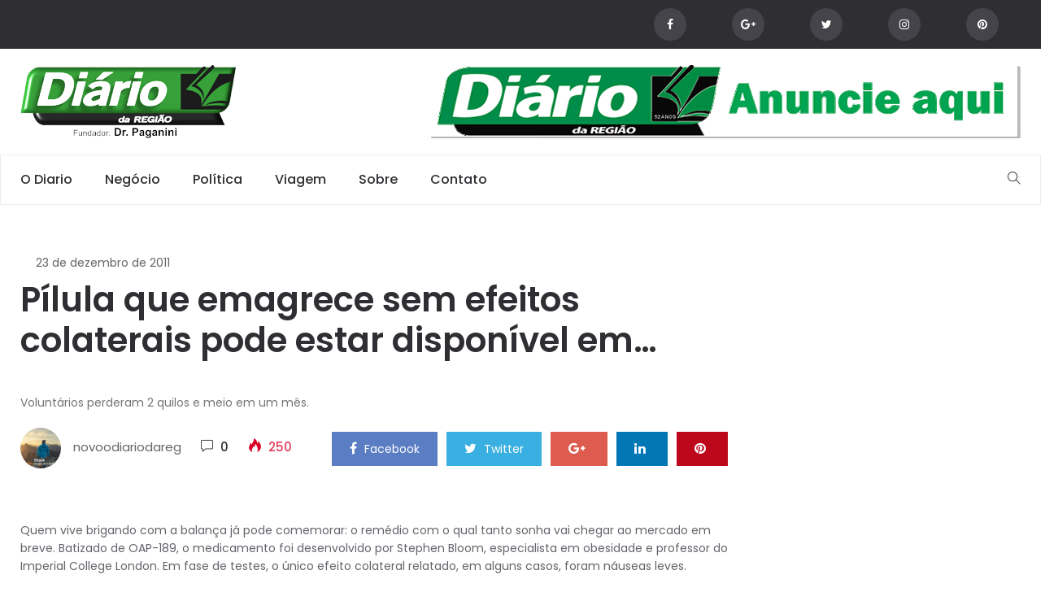

--- FILE ---
content_type: text/html; charset=UTF-8
request_url: https://novo.odiariodaregiao.com/pilula-que-emagrece-sem-efeitos-colaterais-pode-estar-disponivel-em-cinco-anos/
body_size: 20180
content:
<!DOCTYPE html>
<html lang="pt-BR">
<head>
    <meta charset="UTF-8">
    <meta name="viewport" content="width=device-width">
    <link rel="profile" href="http://gmpg.org/xfn/11" />
    <link rel="pingback" href="https://novo.odiariodaregiao.com/xmlrpc.php">
    <title>Pílula que emagrece sem efeitos colaterais pode estar disponível em cinco anos &#8211; O diario da região</title>
<meta name='robots' content='max-image-preview:large' />
<link rel='dns-prefetch' href='//fonts.googleapis.com' />
<link rel="alternate" type="application/rss+xml" title="Feed para O diario da região &raquo;" href="https://novo.odiariodaregiao.com/feed/" />
<link rel="alternate" type="application/rss+xml" title="Feed de comentários para O diario da região &raquo;" href="https://novo.odiariodaregiao.com/comments/feed/" />
<link rel="alternate" type="application/rss+xml" title="Feed de comentários para O diario da região &raquo; Pílula que emagrece sem efeitos colaterais pode estar disponível em cinco anos" href="https://novo.odiariodaregiao.com/pilula-que-emagrece-sem-efeitos-colaterais-pode-estar-disponivel-em-cinco-anos/feed/" />
<link rel="alternate" title="oEmbed (JSON)" type="application/json+oembed" href="https://novo.odiariodaregiao.com/wp-json/oembed/1.0/embed?url=https%3A%2F%2Fnovo.odiariodaregiao.com%2Fpilula-que-emagrece-sem-efeitos-colaterais-pode-estar-disponivel-em-cinco-anos%2F" />
<link rel="alternate" title="oEmbed (XML)" type="text/xml+oembed" href="https://novo.odiariodaregiao.com/wp-json/oembed/1.0/embed?url=https%3A%2F%2Fnovo.odiariodaregiao.com%2Fpilula-que-emagrece-sem-efeitos-colaterais-pode-estar-disponivel-em-cinco-anos%2F&#038;format=xml" />
<style id='wp-img-auto-sizes-contain-inline-css' type='text/css'>
img:is([sizes=auto i],[sizes^="auto," i]){contain-intrinsic-size:3000px 1500px}
/*# sourceURL=wp-img-auto-sizes-contain-inline-css */
</style>
<style id='wp-emoji-styles-inline-css' type='text/css'>

	img.wp-smiley, img.emoji {
		display: inline !important;
		border: none !important;
		box-shadow: none !important;
		height: 1em !important;
		width: 1em !important;
		margin: 0 0.07em !important;
		vertical-align: -0.1em !important;
		background: none !important;
		padding: 0 !important;
	}
/*# sourceURL=wp-emoji-styles-inline-css */
</style>
<style id='wp-block-library-inline-css' type='text/css'>
:root{--wp-block-synced-color:#7a00df;--wp-block-synced-color--rgb:122,0,223;--wp-bound-block-color:var(--wp-block-synced-color);--wp-editor-canvas-background:#ddd;--wp-admin-theme-color:#007cba;--wp-admin-theme-color--rgb:0,124,186;--wp-admin-theme-color-darker-10:#006ba1;--wp-admin-theme-color-darker-10--rgb:0,107,160.5;--wp-admin-theme-color-darker-20:#005a87;--wp-admin-theme-color-darker-20--rgb:0,90,135;--wp-admin-border-width-focus:2px}@media (min-resolution:192dpi){:root{--wp-admin-border-width-focus:1.5px}}.wp-element-button{cursor:pointer}:root .has-very-light-gray-background-color{background-color:#eee}:root .has-very-dark-gray-background-color{background-color:#313131}:root .has-very-light-gray-color{color:#eee}:root .has-very-dark-gray-color{color:#313131}:root .has-vivid-green-cyan-to-vivid-cyan-blue-gradient-background{background:linear-gradient(135deg,#00d084,#0693e3)}:root .has-purple-crush-gradient-background{background:linear-gradient(135deg,#34e2e4,#4721fb 50%,#ab1dfe)}:root .has-hazy-dawn-gradient-background{background:linear-gradient(135deg,#faaca8,#dad0ec)}:root .has-subdued-olive-gradient-background{background:linear-gradient(135deg,#fafae1,#67a671)}:root .has-atomic-cream-gradient-background{background:linear-gradient(135deg,#fdd79a,#004a59)}:root .has-nightshade-gradient-background{background:linear-gradient(135deg,#330968,#31cdcf)}:root .has-midnight-gradient-background{background:linear-gradient(135deg,#020381,#2874fc)}:root{--wp--preset--font-size--normal:16px;--wp--preset--font-size--huge:42px}.has-regular-font-size{font-size:1em}.has-larger-font-size{font-size:2.625em}.has-normal-font-size{font-size:var(--wp--preset--font-size--normal)}.has-huge-font-size{font-size:var(--wp--preset--font-size--huge)}.has-text-align-center{text-align:center}.has-text-align-left{text-align:left}.has-text-align-right{text-align:right}.has-fit-text{white-space:nowrap!important}#end-resizable-editor-section{display:none}.aligncenter{clear:both}.items-justified-left{justify-content:flex-start}.items-justified-center{justify-content:center}.items-justified-right{justify-content:flex-end}.items-justified-space-between{justify-content:space-between}.screen-reader-text{border:0;clip-path:inset(50%);height:1px;margin:-1px;overflow:hidden;padding:0;position:absolute;width:1px;word-wrap:normal!important}.screen-reader-text:focus{background-color:#ddd;clip-path:none;color:#444;display:block;font-size:1em;height:auto;left:5px;line-height:normal;padding:15px 23px 14px;text-decoration:none;top:5px;width:auto;z-index:100000}html :where(.has-border-color){border-style:solid}html :where([style*=border-top-color]){border-top-style:solid}html :where([style*=border-right-color]){border-right-style:solid}html :where([style*=border-bottom-color]){border-bottom-style:solid}html :where([style*=border-left-color]){border-left-style:solid}html :where([style*=border-width]){border-style:solid}html :where([style*=border-top-width]){border-top-style:solid}html :where([style*=border-right-width]){border-right-style:solid}html :where([style*=border-bottom-width]){border-bottom-style:solid}html :where([style*=border-left-width]){border-left-style:solid}html :where(img[class*=wp-image-]){height:auto;max-width:100%}:where(figure){margin:0 0 1em}html :where(.is-position-sticky){--wp-admin--admin-bar--position-offset:var(--wp-admin--admin-bar--height,0px)}@media screen and (max-width:600px){html :where(.is-position-sticky){--wp-admin--admin-bar--position-offset:0px}}

/*# sourceURL=wp-block-library-inline-css */
</style><style id='wp-block-image-inline-css' type='text/css'>
.wp-block-image>a,.wp-block-image>figure>a{display:inline-block}.wp-block-image img{box-sizing:border-box;height:auto;max-width:100%;vertical-align:bottom}@media not (prefers-reduced-motion){.wp-block-image img.hide{visibility:hidden}.wp-block-image img.show{animation:show-content-image .4s}}.wp-block-image[style*=border-radius] img,.wp-block-image[style*=border-radius]>a{border-radius:inherit}.wp-block-image.has-custom-border img{box-sizing:border-box}.wp-block-image.aligncenter{text-align:center}.wp-block-image.alignfull>a,.wp-block-image.alignwide>a{width:100%}.wp-block-image.alignfull img,.wp-block-image.alignwide img{height:auto;width:100%}.wp-block-image .aligncenter,.wp-block-image .alignleft,.wp-block-image .alignright,.wp-block-image.aligncenter,.wp-block-image.alignleft,.wp-block-image.alignright{display:table}.wp-block-image .aligncenter>figcaption,.wp-block-image .alignleft>figcaption,.wp-block-image .alignright>figcaption,.wp-block-image.aligncenter>figcaption,.wp-block-image.alignleft>figcaption,.wp-block-image.alignright>figcaption{caption-side:bottom;display:table-caption}.wp-block-image .alignleft{float:left;margin:.5em 1em .5em 0}.wp-block-image .alignright{float:right;margin:.5em 0 .5em 1em}.wp-block-image .aligncenter{margin-left:auto;margin-right:auto}.wp-block-image :where(figcaption){margin-bottom:1em;margin-top:.5em}.wp-block-image.is-style-circle-mask img{border-radius:9999px}@supports ((-webkit-mask-image:none) or (mask-image:none)) or (-webkit-mask-image:none){.wp-block-image.is-style-circle-mask img{border-radius:0;-webkit-mask-image:url('data:image/svg+xml;utf8,<svg viewBox="0 0 100 100" xmlns="http://www.w3.org/2000/svg"><circle cx="50" cy="50" r="50"/></svg>');mask-image:url('data:image/svg+xml;utf8,<svg viewBox="0 0 100 100" xmlns="http://www.w3.org/2000/svg"><circle cx="50" cy="50" r="50"/></svg>');mask-mode:alpha;-webkit-mask-position:center;mask-position:center;-webkit-mask-repeat:no-repeat;mask-repeat:no-repeat;-webkit-mask-size:contain;mask-size:contain}}:root :where(.wp-block-image.is-style-rounded img,.wp-block-image .is-style-rounded img){border-radius:9999px}.wp-block-image figure{margin:0}.wp-lightbox-container{display:flex;flex-direction:column;position:relative}.wp-lightbox-container img{cursor:zoom-in}.wp-lightbox-container img:hover+button{opacity:1}.wp-lightbox-container button{align-items:center;backdrop-filter:blur(16px) saturate(180%);background-color:#5a5a5a40;border:none;border-radius:4px;cursor:zoom-in;display:flex;height:20px;justify-content:center;opacity:0;padding:0;position:absolute;right:16px;text-align:center;top:16px;width:20px;z-index:100}@media not (prefers-reduced-motion){.wp-lightbox-container button{transition:opacity .2s ease}}.wp-lightbox-container button:focus-visible{outline:3px auto #5a5a5a40;outline:3px auto -webkit-focus-ring-color;outline-offset:3px}.wp-lightbox-container button:hover{cursor:pointer;opacity:1}.wp-lightbox-container button:focus{opacity:1}.wp-lightbox-container button:focus,.wp-lightbox-container button:hover,.wp-lightbox-container button:not(:hover):not(:active):not(.has-background){background-color:#5a5a5a40;border:none}.wp-lightbox-overlay{box-sizing:border-box;cursor:zoom-out;height:100vh;left:0;overflow:hidden;position:fixed;top:0;visibility:hidden;width:100%;z-index:100000}.wp-lightbox-overlay .close-button{align-items:center;cursor:pointer;display:flex;justify-content:center;min-height:40px;min-width:40px;padding:0;position:absolute;right:calc(env(safe-area-inset-right) + 16px);top:calc(env(safe-area-inset-top) + 16px);z-index:5000000}.wp-lightbox-overlay .close-button:focus,.wp-lightbox-overlay .close-button:hover,.wp-lightbox-overlay .close-button:not(:hover):not(:active):not(.has-background){background:none;border:none}.wp-lightbox-overlay .lightbox-image-container{height:var(--wp--lightbox-container-height);left:50%;overflow:hidden;position:absolute;top:50%;transform:translate(-50%,-50%);transform-origin:top left;width:var(--wp--lightbox-container-width);z-index:9999999999}.wp-lightbox-overlay .wp-block-image{align-items:center;box-sizing:border-box;display:flex;height:100%;justify-content:center;margin:0;position:relative;transform-origin:0 0;width:100%;z-index:3000000}.wp-lightbox-overlay .wp-block-image img{height:var(--wp--lightbox-image-height);min-height:var(--wp--lightbox-image-height);min-width:var(--wp--lightbox-image-width);width:var(--wp--lightbox-image-width)}.wp-lightbox-overlay .wp-block-image figcaption{display:none}.wp-lightbox-overlay button{background:none;border:none}.wp-lightbox-overlay .scrim{background-color:#fff;height:100%;opacity:.9;position:absolute;width:100%;z-index:2000000}.wp-lightbox-overlay.active{visibility:visible}@media not (prefers-reduced-motion){.wp-lightbox-overlay.active{animation:turn-on-visibility .25s both}.wp-lightbox-overlay.active img{animation:turn-on-visibility .35s both}.wp-lightbox-overlay.show-closing-animation:not(.active){animation:turn-off-visibility .35s both}.wp-lightbox-overlay.show-closing-animation:not(.active) img{animation:turn-off-visibility .25s both}.wp-lightbox-overlay.zoom.active{animation:none;opacity:1;visibility:visible}.wp-lightbox-overlay.zoom.active .lightbox-image-container{animation:lightbox-zoom-in .4s}.wp-lightbox-overlay.zoom.active .lightbox-image-container img{animation:none}.wp-lightbox-overlay.zoom.active .scrim{animation:turn-on-visibility .4s forwards}.wp-lightbox-overlay.zoom.show-closing-animation:not(.active){animation:none}.wp-lightbox-overlay.zoom.show-closing-animation:not(.active) .lightbox-image-container{animation:lightbox-zoom-out .4s}.wp-lightbox-overlay.zoom.show-closing-animation:not(.active) .lightbox-image-container img{animation:none}.wp-lightbox-overlay.zoom.show-closing-animation:not(.active) .scrim{animation:turn-off-visibility .4s forwards}}@keyframes show-content-image{0%{visibility:hidden}99%{visibility:hidden}to{visibility:visible}}@keyframes turn-on-visibility{0%{opacity:0}to{opacity:1}}@keyframes turn-off-visibility{0%{opacity:1;visibility:visible}99%{opacity:0;visibility:visible}to{opacity:0;visibility:hidden}}@keyframes lightbox-zoom-in{0%{transform:translate(calc((-100vw + var(--wp--lightbox-scrollbar-width))/2 + var(--wp--lightbox-initial-left-position)),calc(-50vh + var(--wp--lightbox-initial-top-position))) scale(var(--wp--lightbox-scale))}to{transform:translate(-50%,-50%) scale(1)}}@keyframes lightbox-zoom-out{0%{transform:translate(-50%,-50%) scale(1);visibility:visible}99%{visibility:visible}to{transform:translate(calc((-100vw + var(--wp--lightbox-scrollbar-width))/2 + var(--wp--lightbox-initial-left-position)),calc(-50vh + var(--wp--lightbox-initial-top-position))) scale(var(--wp--lightbox-scale));visibility:hidden}}
/*# sourceURL=https://novo.odiariodaregiao.com/wp-includes/blocks/image/style.min.css */
</style>
<style id='wp-block-paragraph-inline-css' type='text/css'>
.is-small-text{font-size:.875em}.is-regular-text{font-size:1em}.is-large-text{font-size:2.25em}.is-larger-text{font-size:3em}.has-drop-cap:not(:focus):first-letter{float:left;font-size:8.4em;font-style:normal;font-weight:100;line-height:.68;margin:.05em .1em 0 0;text-transform:uppercase}body.rtl .has-drop-cap:not(:focus):first-letter{float:none;margin-left:.1em}p.has-drop-cap.has-background{overflow:hidden}:root :where(p.has-background){padding:1.25em 2.375em}:where(p.has-text-color:not(.has-link-color)) a{color:inherit}p.has-text-align-left[style*="writing-mode:vertical-lr"],p.has-text-align-right[style*="writing-mode:vertical-rl"]{rotate:180deg}
/*# sourceURL=https://novo.odiariodaregiao.com/wp-includes/blocks/paragraph/style.min.css */
</style>
<style id='wp-block-quote-inline-css' type='text/css'>
.wp-block-quote{box-sizing:border-box;overflow-wrap:break-word}.wp-block-quote.is-large:where(:not(.is-style-plain)),.wp-block-quote.is-style-large:where(:not(.is-style-plain)){margin-bottom:1em;padding:0 1em}.wp-block-quote.is-large:where(:not(.is-style-plain)) p,.wp-block-quote.is-style-large:where(:not(.is-style-plain)) p{font-size:1.5em;font-style:italic;line-height:1.6}.wp-block-quote.is-large:where(:not(.is-style-plain)) cite,.wp-block-quote.is-large:where(:not(.is-style-plain)) footer,.wp-block-quote.is-style-large:where(:not(.is-style-plain)) cite,.wp-block-quote.is-style-large:where(:not(.is-style-plain)) footer{font-size:1.125em;text-align:right}.wp-block-quote>cite{display:block}
/*# sourceURL=https://novo.odiariodaregiao.com/wp-includes/blocks/quote/style.min.css */
</style>
<style id='global-styles-inline-css' type='text/css'>
:root{--wp--preset--aspect-ratio--square: 1;--wp--preset--aspect-ratio--4-3: 4/3;--wp--preset--aspect-ratio--3-4: 3/4;--wp--preset--aspect-ratio--3-2: 3/2;--wp--preset--aspect-ratio--2-3: 2/3;--wp--preset--aspect-ratio--16-9: 16/9;--wp--preset--aspect-ratio--9-16: 9/16;--wp--preset--color--black: #000000;--wp--preset--color--cyan-bluish-gray: #abb8c3;--wp--preset--color--white: #ffffff;--wp--preset--color--pale-pink: #f78da7;--wp--preset--color--vivid-red: #cf2e2e;--wp--preset--color--luminous-vivid-orange: #ff6900;--wp--preset--color--luminous-vivid-amber: #fcb900;--wp--preset--color--light-green-cyan: #7bdcb5;--wp--preset--color--vivid-green-cyan: #00d084;--wp--preset--color--pale-cyan-blue: #8ed1fc;--wp--preset--color--vivid-cyan-blue: #0693e3;--wp--preset--color--vivid-purple: #9b51e0;--wp--preset--gradient--vivid-cyan-blue-to-vivid-purple: linear-gradient(135deg,rgb(6,147,227) 0%,rgb(155,81,224) 100%);--wp--preset--gradient--light-green-cyan-to-vivid-green-cyan: linear-gradient(135deg,rgb(122,220,180) 0%,rgb(0,208,130) 100%);--wp--preset--gradient--luminous-vivid-amber-to-luminous-vivid-orange: linear-gradient(135deg,rgb(252,185,0) 0%,rgb(255,105,0) 100%);--wp--preset--gradient--luminous-vivid-orange-to-vivid-red: linear-gradient(135deg,rgb(255,105,0) 0%,rgb(207,46,46) 100%);--wp--preset--gradient--very-light-gray-to-cyan-bluish-gray: linear-gradient(135deg,rgb(238,238,238) 0%,rgb(169,184,195) 100%);--wp--preset--gradient--cool-to-warm-spectrum: linear-gradient(135deg,rgb(74,234,220) 0%,rgb(151,120,209) 20%,rgb(207,42,186) 40%,rgb(238,44,130) 60%,rgb(251,105,98) 80%,rgb(254,248,76) 100%);--wp--preset--gradient--blush-light-purple: linear-gradient(135deg,rgb(255,206,236) 0%,rgb(152,150,240) 100%);--wp--preset--gradient--blush-bordeaux: linear-gradient(135deg,rgb(254,205,165) 0%,rgb(254,45,45) 50%,rgb(107,0,62) 100%);--wp--preset--gradient--luminous-dusk: linear-gradient(135deg,rgb(255,203,112) 0%,rgb(199,81,192) 50%,rgb(65,88,208) 100%);--wp--preset--gradient--pale-ocean: linear-gradient(135deg,rgb(255,245,203) 0%,rgb(182,227,212) 50%,rgb(51,167,181) 100%);--wp--preset--gradient--electric-grass: linear-gradient(135deg,rgb(202,248,128) 0%,rgb(113,206,126) 100%);--wp--preset--gradient--midnight: linear-gradient(135deg,rgb(2,3,129) 0%,rgb(40,116,252) 100%);--wp--preset--font-size--small: 13px;--wp--preset--font-size--medium: 20px;--wp--preset--font-size--large: 36px;--wp--preset--font-size--x-large: 42px;--wp--preset--spacing--20: 0.44rem;--wp--preset--spacing--30: 0.67rem;--wp--preset--spacing--40: 1rem;--wp--preset--spacing--50: 1.5rem;--wp--preset--spacing--60: 2.25rem;--wp--preset--spacing--70: 3.38rem;--wp--preset--spacing--80: 5.06rem;--wp--preset--shadow--natural: 6px 6px 9px rgba(0, 0, 0, 0.2);--wp--preset--shadow--deep: 12px 12px 50px rgba(0, 0, 0, 0.4);--wp--preset--shadow--sharp: 6px 6px 0px rgba(0, 0, 0, 0.2);--wp--preset--shadow--outlined: 6px 6px 0px -3px rgb(255, 255, 255), 6px 6px rgb(0, 0, 0);--wp--preset--shadow--crisp: 6px 6px 0px rgb(0, 0, 0);}:where(.is-layout-flex){gap: 0.5em;}:where(.is-layout-grid){gap: 0.5em;}body .is-layout-flex{display: flex;}.is-layout-flex{flex-wrap: wrap;align-items: center;}.is-layout-flex > :is(*, div){margin: 0;}body .is-layout-grid{display: grid;}.is-layout-grid > :is(*, div){margin: 0;}:where(.wp-block-columns.is-layout-flex){gap: 2em;}:where(.wp-block-columns.is-layout-grid){gap: 2em;}:where(.wp-block-post-template.is-layout-flex){gap: 1.25em;}:where(.wp-block-post-template.is-layout-grid){gap: 1.25em;}.has-black-color{color: var(--wp--preset--color--black) !important;}.has-cyan-bluish-gray-color{color: var(--wp--preset--color--cyan-bluish-gray) !important;}.has-white-color{color: var(--wp--preset--color--white) !important;}.has-pale-pink-color{color: var(--wp--preset--color--pale-pink) !important;}.has-vivid-red-color{color: var(--wp--preset--color--vivid-red) !important;}.has-luminous-vivid-orange-color{color: var(--wp--preset--color--luminous-vivid-orange) !important;}.has-luminous-vivid-amber-color{color: var(--wp--preset--color--luminous-vivid-amber) !important;}.has-light-green-cyan-color{color: var(--wp--preset--color--light-green-cyan) !important;}.has-vivid-green-cyan-color{color: var(--wp--preset--color--vivid-green-cyan) !important;}.has-pale-cyan-blue-color{color: var(--wp--preset--color--pale-cyan-blue) !important;}.has-vivid-cyan-blue-color{color: var(--wp--preset--color--vivid-cyan-blue) !important;}.has-vivid-purple-color{color: var(--wp--preset--color--vivid-purple) !important;}.has-black-background-color{background-color: var(--wp--preset--color--black) !important;}.has-cyan-bluish-gray-background-color{background-color: var(--wp--preset--color--cyan-bluish-gray) !important;}.has-white-background-color{background-color: var(--wp--preset--color--white) !important;}.has-pale-pink-background-color{background-color: var(--wp--preset--color--pale-pink) !important;}.has-vivid-red-background-color{background-color: var(--wp--preset--color--vivid-red) !important;}.has-luminous-vivid-orange-background-color{background-color: var(--wp--preset--color--luminous-vivid-orange) !important;}.has-luminous-vivid-amber-background-color{background-color: var(--wp--preset--color--luminous-vivid-amber) !important;}.has-light-green-cyan-background-color{background-color: var(--wp--preset--color--light-green-cyan) !important;}.has-vivid-green-cyan-background-color{background-color: var(--wp--preset--color--vivid-green-cyan) !important;}.has-pale-cyan-blue-background-color{background-color: var(--wp--preset--color--pale-cyan-blue) !important;}.has-vivid-cyan-blue-background-color{background-color: var(--wp--preset--color--vivid-cyan-blue) !important;}.has-vivid-purple-background-color{background-color: var(--wp--preset--color--vivid-purple) !important;}.has-black-border-color{border-color: var(--wp--preset--color--black) !important;}.has-cyan-bluish-gray-border-color{border-color: var(--wp--preset--color--cyan-bluish-gray) !important;}.has-white-border-color{border-color: var(--wp--preset--color--white) !important;}.has-pale-pink-border-color{border-color: var(--wp--preset--color--pale-pink) !important;}.has-vivid-red-border-color{border-color: var(--wp--preset--color--vivid-red) !important;}.has-luminous-vivid-orange-border-color{border-color: var(--wp--preset--color--luminous-vivid-orange) !important;}.has-luminous-vivid-amber-border-color{border-color: var(--wp--preset--color--luminous-vivid-amber) !important;}.has-light-green-cyan-border-color{border-color: var(--wp--preset--color--light-green-cyan) !important;}.has-vivid-green-cyan-border-color{border-color: var(--wp--preset--color--vivid-green-cyan) !important;}.has-pale-cyan-blue-border-color{border-color: var(--wp--preset--color--pale-cyan-blue) !important;}.has-vivid-cyan-blue-border-color{border-color: var(--wp--preset--color--vivid-cyan-blue) !important;}.has-vivid-purple-border-color{border-color: var(--wp--preset--color--vivid-purple) !important;}.has-vivid-cyan-blue-to-vivid-purple-gradient-background{background: var(--wp--preset--gradient--vivid-cyan-blue-to-vivid-purple) !important;}.has-light-green-cyan-to-vivid-green-cyan-gradient-background{background: var(--wp--preset--gradient--light-green-cyan-to-vivid-green-cyan) !important;}.has-luminous-vivid-amber-to-luminous-vivid-orange-gradient-background{background: var(--wp--preset--gradient--luminous-vivid-amber-to-luminous-vivid-orange) !important;}.has-luminous-vivid-orange-to-vivid-red-gradient-background{background: var(--wp--preset--gradient--luminous-vivid-orange-to-vivid-red) !important;}.has-very-light-gray-to-cyan-bluish-gray-gradient-background{background: var(--wp--preset--gradient--very-light-gray-to-cyan-bluish-gray) !important;}.has-cool-to-warm-spectrum-gradient-background{background: var(--wp--preset--gradient--cool-to-warm-spectrum) !important;}.has-blush-light-purple-gradient-background{background: var(--wp--preset--gradient--blush-light-purple) !important;}.has-blush-bordeaux-gradient-background{background: var(--wp--preset--gradient--blush-bordeaux) !important;}.has-luminous-dusk-gradient-background{background: var(--wp--preset--gradient--luminous-dusk) !important;}.has-pale-ocean-gradient-background{background: var(--wp--preset--gradient--pale-ocean) !important;}.has-electric-grass-gradient-background{background: var(--wp--preset--gradient--electric-grass) !important;}.has-midnight-gradient-background{background: var(--wp--preset--gradient--midnight) !important;}.has-small-font-size{font-size: var(--wp--preset--font-size--small) !important;}.has-medium-font-size{font-size: var(--wp--preset--font-size--medium) !important;}.has-large-font-size{font-size: var(--wp--preset--font-size--large) !important;}.has-x-large-font-size{font-size: var(--wp--preset--font-size--x-large) !important;}
/*# sourceURL=global-styles-inline-css */
</style>

<style id='classic-theme-styles-inline-css' type='text/css'>
/*! This file is auto-generated */
.wp-block-button__link{color:#fff;background-color:#32373c;border-radius:9999px;box-shadow:none;text-decoration:none;padding:calc(.667em + 2px) calc(1.333em + 2px);font-size:1.125em}.wp-block-file__button{background:#32373c;color:#fff;text-decoration:none}
/*# sourceURL=/wp-includes/css/classic-themes.min.css */
</style>
<link rel='stylesheet' id='core-front-css' href='https://novo.odiariodaregiao.com/wp-content/plugins/theme-core/assets/css/na-core-front.css' type='text/css' media='all' />
<link rel='stylesheet' id='peflican-fonts-css' href='//fonts.googleapis.com/css?family=Poppins%3A300%2C400%2C500%2C600%2C700&#038;subset=latin%2Clatin-ext' type='text/css' media='all' />
<link rel='stylesheet' id='bootstrap-css' href='https://novo.odiariodaregiao.com/wp-content/themes/peflican/assets/css/bootstrap.min.css' type='text/css' media='all' />
<link rel='stylesheet' id='font-awesome-css' href='https://novo.odiariodaregiao.com/wp-content/plugins/js_composer/assets/lib/bower/font-awesome/css/font-awesome.min.css' type='text/css' media='all' />
<link rel='stylesheet' id='jquery-ui-css' href='https://novo.odiariodaregiao.com/wp-content/themes/peflican/assets/css/jquery-ui.min.css' type='text/css' media='all' />
<link rel='stylesheet' id='themify-icons-css' href='https://novo.odiariodaregiao.com/wp-content/themes/peflican/assets/css/themify-icons.css' type='text/css' media='all' />
<link rel='stylesheet' id='photoswipe-css' href='https://novo.odiariodaregiao.com/wp-content/themes/peflican/assets/css/photoswipe.css' type='text/css' media='all' />
<link rel='stylesheet' id='default-skin-css' href='https://novo.odiariodaregiao.com/wp-content/themes/peflican/assets/css/default-skin/default-skin.css' type='text/css' media='all' />
<link rel='stylesheet' id='peflican-main-css' href='https://novo.odiariodaregiao.com/wp-content/themes/peflican/style.css' type='text/css' media='all' />
<link rel='stylesheet' id='peflican-css-css' href='https://novo.odiariodaregiao.com/wp-content/themes/peflican/assets/css/style-default.min.css' type='text/css' media='all' />
<script type="text/javascript" src="https://novo.odiariodaregiao.com/wp-includes/js/jquery/jquery.min.js" id="jquery-core-js"></script>
<script type="text/javascript" src="https://novo.odiariodaregiao.com/wp-includes/js/jquery/jquery-migrate.min.js" id="jquery-migrate-js"></script>
<link rel="https://api.w.org/" href="https://novo.odiariodaregiao.com/wp-json/" /><link rel="alternate" title="JSON" type="application/json" href="https://novo.odiariodaregiao.com/wp-json/wp/v2/posts/7920" /><link rel="EditURI" type="application/rsd+xml" title="RSD" href="https://novo.odiariodaregiao.com/xmlrpc.php?rsd" />
<meta name="generator" content="WordPress 6.9" />
<link rel="canonical" href="https://novo.odiariodaregiao.com/pilula-que-emagrece-sem-efeitos-colaterais-pode-estar-disponivel-em-cinco-anos/" />
<link rel='shortlink' href='https://novo.odiariodaregiao.com/?p=7920' />
<style type='text/css'>
			iframe{
				max-width: 100%;
				border: 0px;
			}
		</style>    <meta property="fb:app_id" content="" />
    <meta property="fb:app_id" content="" />
<style type="text/css">.recentcomments a{display:inline !important;padding:0 !important;margin:0 !important;}</style><meta name="generator" content="Powered by WPBakery Page Builder - drag and drop page builder for WordPress."/>
<!--[if lte IE 9]><link rel="stylesheet" type="text/css" href="https://novo.odiariodaregiao.com/wp-content/plugins/js_composer/assets/css/vc_lte_ie9.min.css" media="screen"><![endif]--><link rel="icon" href="https://novo.odiariodaregiao.com/wp-content/uploads/2024/01/cropped-logoodiario-removebg-preview-32x32.png" sizes="32x32" />
<link rel="icon" href="https://novo.odiariodaregiao.com/wp-content/uploads/2024/01/cropped-logoodiario-removebg-preview-192x192.png" sizes="192x192" />
<link rel="apple-touch-icon" href="https://novo.odiariodaregiao.com/wp-content/uploads/2024/01/cropped-logoodiario-removebg-preview-180x180.png" />
<meta name="msapplication-TileImage" content="https://novo.odiariodaregiao.com/wp-content/uploads/2024/01/cropped-logoodiario-removebg-preview-270x270.png" />
<noscript><style type="text/css"> .wpb_animate_when_almost_visible { opacity: 1; }</style></noscript></head>
<body class="wp-singular post-template-default single single-post postid-7920 single-format-standard wp-theme-peflican wpb-js-composer js-comp-ver-5.7 vc_responsive">
<div id="page" class="wrapper site">
    <div class="canvas-overlay"></div>
    <header id="masthead" class="site-header header-left">
    <div id="peflican-header">
        <!--   top-bar-->
        <div class="header-topbar">
            <div id="peflican-top-navbar" class="top-navbar">
    <div class="container">
        <div class="row">
            <div class="topbar-left col-xs-12 col-sm-6 col-md-6">

                <div class="na-topbar clearfix">
                    <nav id="na-top-navigation" class="collapse navbar-collapse">
                                            </nav>
                </div>
            </div>
            <div class="topbar-right hidden-xs col-sm-6 col-md-6 clearfix">
                <div id="peflican_social-2" class="widget first peflican_social social share-links"><ul class="social-icons list-unstyled list-inline clearfix"><li class="social-item"><a href="#" target="_blank" title="ion-social-facebook" class="ion-social-facebook"><i class="fa fa-facebook"></i></a></li><li class="social-item"><a href="#" target="_blank" title="ion-social-googleplus" class="ion-social-googleplus"><i class="fa fa-google-plus"></i></a></li><li class="social-item"><a href="#" target="_blank" title="ion-social-twitter" class="ion-social-twitter"><i class="fa fa-twitter"></i></a></li><li class="social-item"><a href="#" target="_blank" title="ion-social-instagram" class="ion-social-instagram"><i class="fa fa-instagram"></i></a></li><li class="social-item"><a href="#" target="_blank" title="ion-social-pinterest" class="ion-social-pinterest"><i class="fa fa-pinterest"></i></a></li></ul></div>            </div>

        </div>

    </div>
</div>        </div>
        <!--  header-->
        <div class="header-content-logo container">
                <!--    logo-->
                        <div class="site-logo" id="logo">
            <a href="https://novo.odiariodaregiao.com/" rel="home">
                                    <img src="https://novo.odiariodaregiao.com/wp-content/uploads/2024/01/logoodiario-removebg-preview.png" alt="O diario da região" />
                

            </a>
        </div>
                                    <div class="header-middle">
                    <div id="block-8" class="widget first widget_block widget_media_image">
<figure class="wp-block-image size-full"><img fetchpriority="high" decoding="async" width="728" height="90" src="https://novo.odiariodaregiao.com/wp-content/uploads/2025/12/banner-diario-anuncie-728-0-1.gif" alt="" class="wp-image-233512"/></figure>
</div>                </div>
        </div>
        <div class="header-content-right hidden-md hidden-lg">
            <div class="searchform-mini hidden-md hidden-lg">
                <button class="btn-mini-search"><i class="ti-search"></i></button>
            </div>
            <div class="searchform-wrap search-transition-wrap peflican-hidden">
                <div class="search-transition-inner">
                    <form method="get"  class="searchform" action="https://novo.odiariodaregiao.com/">

    <div class="input-group">
        <input type="text" class="form-control" placeholder="Search ... " value="" name="s" />
        <span class="input-group-btn">
            <button class="btn btn-primary"><i class="ti-search"></i></button>
        </span>
    </div>

</form>                    <button class="btn-mini-close pull-right"><i class="fa fa-close"></i></button>
                </div>
            </div>
        </div>

        <div class="header-content bar ">
                <div class="peflican-header-content container">
                    <!-- Menu-->
                    <div id="na-menu-primary" class="nav-menu clearfix">
                        <nav class="text-center na-menu-primary clearfix">
                            <ul id="menu-primary-navigation" class="nav navbar-nav na-menu mega-menu"><li id="menu-item-628" class="menu-item menu-item-type-post_type menu-item-object-page menu-item-home menu-item-628"><a href="https://novo.odiariodaregiao.com/" title="
						">o Diario</a></li>
<li id="menu-item-1283" class="menu-item menu-item-type-taxonomy menu-item-object-category menu-item-1283"><a href="https://novo.odiariodaregiao.com/category/negocio/" title="
						">Negócio</a></li>
<li id="menu-item-1284" class="menu-item menu-item-type-taxonomy menu-item-object-category menu-item-1284"><a href="https://novo.odiariodaregiao.com/category/politica/" title="
						">Política</a></li>
<li id="menu-item-1285" class="menu-item menu-item-type-taxonomy menu-item-object-category menu-item-1285"><a href="https://novo.odiariodaregiao.com/category/viagem/" title="
						">Viagem</a></li>
<li id="menu-item-838" class="menu-item menu-item-type-post_type menu-item-object-page menu-item-838"><a href="https://novo.odiariodaregiao.com/about-us/" title="
						">Sobre</a></li>
<li id="menu-item-843" class="menu-item menu-item-type-post_type menu-item-object-page menu-item-843"><a href="https://novo.odiariodaregiao.com/contact-us/" title="
						">Contato</a></li>
</ul>                        </nav>
                    </div>
                    <!--Seacrch & Cart-->
                    <div class="header-content-right">
                        <div class="searchform-mini ">
                            <button class="btn-mini-search"><i class="ti-search"></i></button>
                        </div>
                        <div class="searchform-wrap search-transition-wrap peflican-hidden">
                            <div class="search-transition-inner">
                                <form method="get"  class="searchform" action="https://novo.odiariodaregiao.com/">

    <div class="input-group">
        <input type="text" class="form-control" placeholder="Search ... " value="" name="s" />
        <span class="input-group-btn">
            <button class="btn btn-primary"><i class="ti-search"></i></button>
        </span>
    </div>

</form>                                <button class="btn-mini-close pull-right"><i class="fa fa-close"></i></button>
                            </div>
                        </div>

                    </div>
                </div>
        </div>
    </div>
</header><!-- .site-header -->    <div id="content" class="site-content"><div class="wrap-content" role="main">
    <div class="container wrap-content-inner">
        <div class="row">
            
                    <div class="main-content padding-right col-sx-12 col-sm-12 col-md-9 col-lg-9">
                    <div class="content-inner">
                                            <div class="box box-article">
                            <article id="post-7920" class="post-7920 post type-post status-publish format-standard hentry">
                                <div class="single-header clearfix" >
                                    <header class="entry-header-title">
                                        <span class="post-cat"></span>
                                        <span class="post-date">
                                            <span class="posted-on"><span class="screen-reader-text">Posted on </span><a href="https://novo.odiariodaregiao.com/pilula-que-emagrece-sem-efeitos-colaterais-pode-estar-disponivel-em-cinco-anos/" rel="bookmark"><time class="entry-date published" datetime="2011-12-23T18:00:38-02:00">23 de dezembro de 2011</time><time class="updated" datetime="2011-12-22T12:22:28-02:00">22 de dezembro de 2011</time></a></span>                                        </span>
                                        <h1 class="entry-title">Pílula que emagrece sem efeitos colaterais pode estar disponível em cinco anos</h1>                                    </header>
                                    <!-- .entry-header -->

                                            <div class="entry-excerpt">
            <p>Voluntários perderam 2 quilos e meio em um mês.</p>
        </div><!-- .entry-excerpt -->
                                        <div class="article-meta-group clearfix">
                                        <div class="article-meta">
                                            <img alt='' src='https://secure.gravatar.com/avatar/79a9c3e86251c70b27731828e5b793c7d40f8c1381ba976a2c0b239b467e2d8e?s=50&#038;d=mm&#038;r=g' srcset='https://secure.gravatar.com/avatar/79a9c3e86251c70b27731828e5b793c7d40f8c1381ba976a2c0b239b467e2d8e?s=100&#038;d=mm&#038;r=g 2x' class='avatar avatar-50 photo' height='50' width='50' decoding='async'/><span class="byline"><span class="author vcard"><span class="screen-reader-text">Author </span><a class="url fn n" href="https://novo.odiariodaregiao.com/author/novoodiariodareg/">novoodiariodareg</a></span></span>
                    <span class="comments-link">
			<a href="https://novo.odiariodaregiao.com/pilula-que-emagrece-sem-efeitos-colaterais-pode-estar-disponivel-em-cinco-anos/#respond" class="text-comment"><i class="ti-comment" aria-hidden="true"></i> 0</a>
		</span>
                            <span class="total-view">
			                <i class="icon-view"></i> 250		</span>
        
                                            </div>
                                        
    <div class="social share-links clearfix">
                        <div class="count-share">
            <ul class="social-icons list-unstyled list-inline">
                                <li class="social-item facebook">
                    <a href="http://www.facebook.com/sharer.php?u=https://novo.odiariodaregiao.com/pilula-que-emagrece-sem-efeitos-colaterais-pode-estar-disponivel-em-cinco-anos/" title="facebook" class="post_share_facebook facebook" onclick="javascript:window.open(this.href,'', 'menubar=no,toolbar=no,resizable=yes,scrollbars=yes,height=220,width=600');return false;">
                        <i class="fa fa-facebook"></i>
                        <span>
                            facebook                        </span>
                    </a>
                </li>
                                                <li class="social-item twitter">
                    <a href="https://twitter.com/share?url=https://novo.odiariodaregiao.com/pilula-que-emagrece-sem-efeitos-colaterais-pode-estar-disponivel-em-cinco-anos/" title="twitter" onclick="javascript:window.open(this.href,'', 'menubar=no,toolbar=no,resizable=yes,scrollbars=yes,height=260,width=600');return false;" class="product_share_twitter twitter">
                        <i class="fa fa-twitter"></i>
                        <span>
                             twitter                        </span>
                    </a>
                </li>
                                                <li class="social-item google">
                    <a href="https://plus.google.com/share?url=https://novo.odiariodaregiao.com/pilula-que-emagrece-sem-efeitos-colaterais-pode-estar-disponivel-em-cinco-anos/" class="googleplus" title="google +" onclick="javascript:window.open(this.href,'', 'menubar=no,toolbar=no,resizable=yes,scrollbars=yes,height=600,width=600');return false;">
                        <i class="fa fa-google-plus"></i>
                        <span>
                            google+                        </span>
                    </a>
                </li>
                                                <li class="social-item linkedin">
                    <a href="https://www.linkedin.com/shareArticle?mini=true&url=https://novo.odiariodaregiao.com/pilula-que-emagrece-sem-efeitos-colaterais-pode-estar-disponivel-em-cinco-anos/&title=pinterest&summary=Pílula que emagrece sem efeitos colaterais pode estar disponível em cinco anos&source=Pílula que emagrece sem efeitos colaterais pode estar disponível em cinco anos">
                        <i class="fa fa-linkedin"></i>
                        <span>
                           pinterest                        </span>
                    </a>
                </li>
                                                    <li class="social-item pinterest">
                        <a href="http://pinterest.com/pin/create/button/?url=https://novo.odiariodaregiao.com/pilula-que-emagrece-sem-efeitos-colaterais-pode-estar-disponivel-em-cinco-anos/&media=&description=Pílula que emagrece sem efeitos colaterais pode estar disponível em cinco anos" title="pinterest" class="pinterest">
                            <i class="fa fa-pinterest"></i>
                            <span>
                             pinterest                            </span>
                        </a>
                    </li>
                            </ul>
        </div>
            </div>

                                    </div>
                                </div>

                                
                                    
                                
                                <div class="entry-content clearfix">
                                    <p><img decoding="async" class="aligncenter size-medium wp-image-7921" title="pilulas" src="http://www.odiariodaregiao.com/wp-content/uploads/2011/12/pilulas-300x150.jpg" alt="" width="300" height="150" />Quem vive brigando com a balança já pode comemorar: o remédio com o qual tanto sonha vai chegar ao mercado em breve. Batizado de OAP-189, o medicamento foi desenvolvido por Stephen Bloom, especialista em obesidade e professor do Imperial College London. Em fase de testes, o único efeito colateral relatado, em alguns casos, foram náuseas leves.</p>
<p><strong>Medicamento simula sensação de saciedade</strong></p>
<p>O novo medicamento atua imitando o hormônio oxintomodulina, produzido naturalmente pelo organismo quando o estômago está cheio. Os níveis desse hormônio costumam ser altos em pessoas que passaram pela cirurgia de redução de estômago, que provoca sensação de saciedade precoce, ou seja, a pessoa come pouco e não sente fome.</p>
<p>De acordo com declarações do inventor do medicamento, Stephen Bloom, ao jornal Daily Mail, a ideia é que o uso do remédio evite medidas drásticas para a perda de peso. “Eliminando a fome, a comida não se tornará tão atraente”, diz o pesquisador.</p>
<p><strong>Voluntários perderam dois quilos e meio em quatro semanas</strong></p>
<p>Para criar a nova substância, o cientista aplicou três doses diárias de oxintomodulina em voluntários obesos ou com sobrepeso. Em média, a perda de peso chegou a dois quilos e meio, após quatro semanas. A partir dos resultados animadores com o hormônio da saciedade, Stephen Bloom desenvolveu o medicamento OAP-189, que pode ser usado todos os dias ou uma vez por semana.</p>
<p>Em testes, os efeitos colaterais relatados limitaram-se a náuseas, mas serão necessários outros estudos para garantir a segurança do novo remédio. A patente do OAP-189 foi comprada por um gigante do ramo farmacêutico, que prevê a venda do medicamento a partir de 2016. Inicialmente, o remédio deverá ser prescrito apenas para diabéticos, mas a intenção é que ele seja indicado para outros públicos acima do peso.</p>
                                </div>
                                <!--    Author bio.-->
                                <div class="entry-footer clearfix">

                                    
    <div class="social share-links clearfix">
                        <div class="count-share">
            <ul class="social-icons list-unstyled list-inline">
                                <li class="social-item facebook">
                    <a href="http://www.facebook.com/sharer.php?u=https://novo.odiariodaregiao.com/pilula-que-emagrece-sem-efeitos-colaterais-pode-estar-disponivel-em-cinco-anos/" title="facebook" class="post_share_facebook facebook" onclick="javascript:window.open(this.href,'', 'menubar=no,toolbar=no,resizable=yes,scrollbars=yes,height=220,width=600');return false;">
                        <i class="fa fa-facebook"></i>
                        <span>
                            facebook                        </span>
                    </a>
                </li>
                                                <li class="social-item twitter">
                    <a href="https://twitter.com/share?url=https://novo.odiariodaregiao.com/pilula-que-emagrece-sem-efeitos-colaterais-pode-estar-disponivel-em-cinco-anos/" title="twitter" onclick="javascript:window.open(this.href,'', 'menubar=no,toolbar=no,resizable=yes,scrollbars=yes,height=260,width=600');return false;" class="product_share_twitter twitter">
                        <i class="fa fa-twitter"></i>
                        <span>
                             twitter                        </span>
                    </a>
                </li>
                                                <li class="social-item google">
                    <a href="https://plus.google.com/share?url=https://novo.odiariodaregiao.com/pilula-que-emagrece-sem-efeitos-colaterais-pode-estar-disponivel-em-cinco-anos/" class="googleplus" title="google +" onclick="javascript:window.open(this.href,'', 'menubar=no,toolbar=no,resizable=yes,scrollbars=yes,height=600,width=600');return false;">
                        <i class="fa fa-google-plus"></i>
                        <span>
                            google+                        </span>
                    </a>
                </li>
                                                <li class="social-item linkedin">
                    <a href="https://www.linkedin.com/shareArticle?mini=true&url=https://novo.odiariodaregiao.com/pilula-que-emagrece-sem-efeitos-colaterais-pode-estar-disponivel-em-cinco-anos/&title=pinterest&summary=Pílula que emagrece sem efeitos colaterais pode estar disponível em cinco anos&source=Pílula que emagrece sem efeitos colaterais pode estar disponível em cinco anos">
                        <i class="fa fa-linkedin"></i>
                        <span>
                           pinterest                        </span>
                    </a>
                </li>
                                                    <li class="social-item pinterest">
                        <a href="http://pinterest.com/pin/create/button/?url=https://novo.odiariodaregiao.com/pilula-que-emagrece-sem-efeitos-colaterais-pode-estar-disponivel-em-cinco-anos/&media=&description=Pílula que emagrece sem efeitos colaterais pode estar disponível em cinco anos" title="pinterest" class="pinterest">
                            <i class="fa fa-pinterest"></i>
                            <span>
                             pinterest                            </span>
                        </a>
                    </li>
                            </ul>
        </div>
            </div>

<div class="entry-footer-left">
    </div>                                </div>
                            </article>
                        </div>
                        <div class="entry_pagination">
	<div class="post-pagination pagination clearfix">

		
					<a class="page-numbers pull-left page-prev" title="prev post" href="https://novo.odiariodaregiao.com/agu-vai-ao-supremo-contra-liminar-que-limitou-poderes-do-cnj/">
                <div class="body-btn-prev">
                    <i class="ti-angle-left" aria-hidden="true"></i>
                    <span class="btn-prev">Preview post</span>
                </div>
				<p class="title-pagination">AGU vai ao Supremo contra liminar que limitou poderes do CNJ</p>
			</a>
		
					<a class="page-numbers pull-right page-next" title="next post" href="https://novo.odiariodaregiao.com/ministerio-da-saude-investe-r-90-milhoes-em-acoes-de-combate-a-dengue/">
                <div class="body-btn-next">
                    <span class="btn-next">Next post</span>
                    <i class="ti-angle-right" aria-hidden="true"></i>
                </div>
				<p class="title-pagination">Ministério da Saúde investe R$ 90 milhões em ações de combate à dengue</p>
			</a>
		
	</div>
</div>                        <div class="box box-author">
                                                    </div>
                                                    <div class="advertising_content_single">
                                <img src="http://peflican.nanothemes.co/wp-content/uploads/2018/01/banner.jpg" class="image wp-image-1131  attachment-full size-full" alt="" style="max-width: 100%;height: auto" width="728" height="90">                            </div>
                        
                        <div id="comments" class="box box-comment">
            <div class="comments-list">

               
                        </div>
                            <div class="commentform">
                	<div id="respond" class="comment-respond">
		<h3 id="reply-title" class="comment-reply-title"><span class="heading widgettitles">Leave a Comment</span> <small><a rel="nofollow" id="cancel-comment-reply-link" href="/pilula-que-emagrece-sem-efeitos-colaterais-pode-estar-disponivel-em-cinco-anos/#respond" style="display:none;">Cancelar resposta</a></small></h3><form action="https://novo.odiariodaregiao.com/wp-comments-post.php" method="post" id="commentform" class="comment-form"><p class="h-info">Your email address will not be published.</p><div class="row"><div class="form-group col-md-6">
                                                <input type="text" name="author" placeholder="Name*" class="form-control" id="author" value=""  aria-required='true' />
                                                </div>
<div class="form-group col-md-6">
                                                <input id="email" name="email" class="form-control" placeholder="Email*" type="text" value=""  aria-required='true' />
                                                </div> </div>
<div class="form-group">
                                                <input id="url" name="url" class="form-control" placeholder="Website" type="text" value=""  />
                                                </div>
<p class="comment-form-cookies-consent"><input id="wp-comment-cookies-consent" name="wp-comment-cookies-consent" type="checkbox" value="yes" /> <label for="wp-comment-cookies-consent">Salvar meus dados neste navegador para a próxima vez que eu comentar.</label></p>
<div class="form-group">
                                                    <textarea rows="8" id="comment" class="form-control" placeholder="Comment*" name="comment" aria-required='true'></textarea>
                                                </div><p class="form-submit"><input name="submit" type="submit" id="submit" class="submit" value="Post Comment" /> <input type='hidden' name='comment_post_ID' value='7920' id='comment_post_ID' />
<input type='hidden' name='comment_parent' id='comment_parent' value='0' />
</p></form>	</div><!-- #respond -->
	            </div><!-- end commentform -->
            </div><!-- end comments -->                    
<div class="wrapper-posts box-loading-single box-recent type-loadMore layout-full"
     data-layout="full"
     data-paged="104"
     data-col="col-md-12"
     data-cat="negocio,politica,sem-categoria,viagem"
     data-number="8"
     data-ads="">
    <span class="agr-loading"></span>
    <div class="tab-content">
        <div id="allCat" class="archive-blog affect-isotopes row active">
                                                    <div class="col-item col-xs-12 col-sm-12 ">
                            
<article class="post-item post-full clearfix post-233701 post type-post status-publish format-standard has-post-thumbnail hentry category-politica category-relevantes category-revista">
    <div class="article-full hover-share-item">
                <div class="article-header clearfix">
                    <span class="post-cat">
                                        <a href="https://novo.odiariodaregiao.com/category/politica/" style  = background:#  title="" >Política</a>
                                            <a href="https://novo.odiariodaregiao.com/category/relevantes/" style  = background:#  title="" >Relevantes</a>
                                            <a href="https://novo.odiariodaregiao.com/category/revista/" style  = background:#  title="" >Revista</a>
                                                </span>
                    <span class="post-date">
                           <span class="posted-on"><span class="screen-reader-text">Posted on </span><a href="https://novo.odiariodaregiao.com/geraldo-alckmin-afirma-que-o-acordo-comercial-entre-mercosul-e-uniao-europeia-ue-deve-entrar-em-vigor-no-segundo-semestre-deste-ano/" rel="bookmark"><time class="entry-date published" datetime="2026-01-15T08:35:00-03:00">15 de janeiro de 2026</time><time class="updated" datetime="2026-01-15T14:59:35-03:00">15 de janeiro de 2026</time></a></span>                     </span>

                    <div class="entry-header clearfix">
                        <h3 class="entry-title"><a href="https://novo.odiariodaregiao.com/geraldo-alckmin-afirma-que-o-acordo-comercial-entre-mercosul-e-uniao-europeia-ue-deve-entrar-em-vigor-no-segundo-semestre-deste-ano/" rel="bookmark">Geraldo Alckmin afirma que o acordo comercial entre Mercosul e União Europeia (UE) deve entrar em vigor no segundo semestre deste ano</a></h3>                    </div>
                    <div class="article-meta-group clearfix">
                        <div class="article-meta">
                            <img alt='' src='https://secure.gravatar.com/avatar/a45e94d4679e555a55db1ac76f6e720160fbc462f149aa04fe7fe9618d71d769?s=50&#038;d=mm&#038;r=g' srcset='https://secure.gravatar.com/avatar/a45e94d4679e555a55db1ac76f6e720160fbc462f149aa04fe7fe9618d71d769?s=100&#038;d=mm&#038;r=g 2x' class='avatar avatar-50 photo' height='50' width='50' loading='lazy' decoding='async'/><span class="byline"><span class="author vcard"><span class="screen-reader-text">Author </span><a class="url fn n" href="https://novo.odiariodaregiao.com/author/cris/">Diário da Região</a></span></span>
                    <span class="comments-link">
			<a href="https://novo.odiariodaregiao.com/geraldo-alckmin-afirma-que-o-acordo-comercial-entre-mercosul-e-uniao-europeia-ue-deve-entrar-em-vigor-no-segundo-semestre-deste-ano/#respond" class="text-comment"><i class="ti-comment" aria-hidden="true"></i> 0</a>
		</span>
                            <span class="total-view">
			                <i class="icon-view"></i> 123		</span>
        
                            </div>
                        
    <div class="social share-links clearfix">
                        <div class="count-share">
            <ul class="social-icons list-unstyled list-inline">
                                <li class="social-item facebook">
                    <a href="http://www.facebook.com/sharer.php?u=https://novo.odiariodaregiao.com/geraldo-alckmin-afirma-que-o-acordo-comercial-entre-mercosul-e-uniao-europeia-ue-deve-entrar-em-vigor-no-segundo-semestre-deste-ano/" title="facebook" class="post_share_facebook facebook" onclick="javascript:window.open(this.href,'', 'menubar=no,toolbar=no,resizable=yes,scrollbars=yes,height=220,width=600');return false;">
                        <i class="fa fa-facebook"></i>
                        <span>
                            facebook                        </span>
                    </a>
                </li>
                                                <li class="social-item twitter">
                    <a href="https://twitter.com/share?url=https://novo.odiariodaregiao.com/geraldo-alckmin-afirma-que-o-acordo-comercial-entre-mercosul-e-uniao-europeia-ue-deve-entrar-em-vigor-no-segundo-semestre-deste-ano/" title="twitter" onclick="javascript:window.open(this.href,'', 'menubar=no,toolbar=no,resizable=yes,scrollbars=yes,height=260,width=600');return false;" class="product_share_twitter twitter">
                        <i class="fa fa-twitter"></i>
                        <span>
                             twitter                        </span>
                    </a>
                </li>
                                                <li class="social-item google">
                    <a href="https://plus.google.com/share?url=https://novo.odiariodaregiao.com/geraldo-alckmin-afirma-que-o-acordo-comercial-entre-mercosul-e-uniao-europeia-ue-deve-entrar-em-vigor-no-segundo-semestre-deste-ano/" class="googleplus" title="google +" onclick="javascript:window.open(this.href,'', 'menubar=no,toolbar=no,resizable=yes,scrollbars=yes,height=600,width=600');return false;">
                        <i class="fa fa-google-plus"></i>
                        <span>
                            google+                        </span>
                    </a>
                </li>
                                                <li class="social-item linkedin">
                    <a href="https://www.linkedin.com/shareArticle?mini=true&url=https://novo.odiariodaregiao.com/geraldo-alckmin-afirma-que-o-acordo-comercial-entre-mercosul-e-uniao-europeia-ue-deve-entrar-em-vigor-no-segundo-semestre-deste-ano/&title=pinterest&summary=Geraldo Alckmin afirma que o acordo comercial entre Mercosul e União Europeia (UE) deve entrar em vigor no segundo semestre deste ano&source=Geraldo Alckmin afirma que o acordo comercial entre Mercosul e União Europeia (UE) deve entrar em vigor no segundo semestre deste ano">
                        <i class="fa fa-linkedin"></i>
                        <span>
                           pinterest                        </span>
                    </a>
                </li>
                                                    <li class="social-item pinterest">
                        <a href="http://pinterest.com/pin/create/button/?url=https://novo.odiariodaregiao.com/geraldo-alckmin-afirma-que-o-acordo-comercial-entre-mercosul-e-uniao-europeia-ue-deve-entrar-em-vigor-no-segundo-semestre-deste-ano/&media=https://novo.odiariodaregiao.com/wp-content/uploads/2026/01/Captura-de-tela-2026-01-15-094902.png&description=Geraldo Alckmin afirma que o acordo comercial entre Mercosul e União Europeia (UE) deve entrar em vigor no segundo semestre deste ano" title="pinterest" class="pinterest">
                            <i class="fa fa-pinterest"></i>
                            <span>
                             pinterest                            </span>
                        </a>
                    </li>
                            </ul>
        </div>
            </div>

                    </div>
                </div>

                                                        <div class="post-image">
                        <a href="https://novo.odiariodaregiao.com/geraldo-alckmin-afirma-que-o-acordo-comercial-entre-mercosul-e-uniao-europeia-ue-deve-entrar-em-vigor-no-segundo-semestre-deste-ano/" class="bgr-item hidden-xs"></a>
                        <a href="https://novo.odiariodaregiao.com/geraldo-alckmin-afirma-que-o-acordo-comercial-entre-mercosul-e-uniao-europeia-ue-deve-entrar-em-vigor-no-segundo-semestre-deste-ano/">
                            <img  class="lazy" src="https://novo.odiariodaregiao.com/wp-content/themes/peflican/assets/images/layzyload-single.jpg" data-src="https://novo.odiariodaregiao.com/wp-content/uploads/2026/01/Captura-de-tela-2026-01-15-094902.png" alt="post-image"/>
                        </a>
                                            </div>
                
                <div class="article-content">
                    <div class="entry-content clearfix">
                            
<p></p>



<p>O vice-presidente da República e ministro do Desenvolvimento, Indústria, Comércio e Serviços, Geraldo Alckmin, disse nesta quinta-feira (15) que o acordo comercial entre Mercosul e União Europeia (UE) deve entrar em vigor no segundo semestre deste ano: “Um acordo que, há 25 anos, era trabalhado, mas nunca saía. Finalmente, [será] assinado no sábado (17).”</p>



<p>“Assinado, o Parlamento Europeu aprova sua lei e nós, no Brasil, aprovamos a lei, internalizando o acordo. A gente espera que aprove a lei ainda neste primeiro semestre e que tenhamos, no segundo semestre, a vigência do acordo. Aí, ele entra imediatamente em vigência.”</p>



<p>Em entrevista a emissoras de rádio durante o programa Bom Dia, Ministro, produzido pela Empresa Brasil de Comunicação (EBC), Alckmin avaliou que o acordo entre Mercosul e União Europeia é o maior acordo entre blocos do mundo, envolvendo 720&#8230;                    </div>
                    <span class="btn-rgb"></span>
                    <a  class="btn-read" href="https://novo.odiariodaregiao.com/geraldo-alckmin-afirma-que-o-acordo-comercial-entre-mercosul-e-uniao-europeia-ue-deve-entrar-em-vigor-no-segundo-semestre-deste-ano/">
                        Read More                    </a>

                </div>
    </div>

</article><!-- #post-## -->
                        </div>

                                            <div class="col-item col-xs-12 col-sm-12 ">
                            
<article class="post-item post-full clearfix post-233684 post type-post status-publish format-standard has-post-thumbnail hentry category-politica category-relevantes">
    <div class="article-full hover-share-item">
                <div class="article-header clearfix">
                    <span class="post-cat">
                                        <a href="https://novo.odiariodaregiao.com/category/politica/" style  = background:#  title="" >Política</a>
                                            <a href="https://novo.odiariodaregiao.com/category/relevantes/" style  = background:#  title="" >Relevantes</a>
                                                </span>
                    <span class="post-date">
                           <span class="posted-on"><span class="screen-reader-text">Posted on </span><a href="https://novo.odiariodaregiao.com/haddad-diz-que-caso-master-pode-ser-a-maior-fraude-bancaria-do-pais/" rel="bookmark"><time class="entry-date published" datetime="2026-01-13T08:00:00-03:00">13 de janeiro de 2026</time><time class="updated" datetime="2026-01-13T17:09:09-03:00">13 de janeiro de 2026</time></a></span>                     </span>

                    <div class="entry-header clearfix">
                        <h3 class="entry-title"><a href="https://novo.odiariodaregiao.com/haddad-diz-que-caso-master-pode-ser-a-maior-fraude-bancaria-do-pais/" rel="bookmark">Haddad diz que caso Master pode ser a maior fraude bancária do país</a></h3>                    </div>
                    <div class="article-meta-group clearfix">
                        <div class="article-meta">
                            <img alt='' src='https://secure.gravatar.com/avatar/a45e94d4679e555a55db1ac76f6e720160fbc462f149aa04fe7fe9618d71d769?s=50&#038;d=mm&#038;r=g' srcset='https://secure.gravatar.com/avatar/a45e94d4679e555a55db1ac76f6e720160fbc462f149aa04fe7fe9618d71d769?s=100&#038;d=mm&#038;r=g 2x' class='avatar avatar-50 photo' height='50' width='50' loading='lazy' decoding='async'/><span class="byline"><span class="author vcard"><span class="screen-reader-text">Author </span><a class="url fn n" href="https://novo.odiariodaregiao.com/author/cris/">Diário da Região</a></span></span>
                    <span class="comments-link">
			<a href="https://novo.odiariodaregiao.com/haddad-diz-que-caso-master-pode-ser-a-maior-fraude-bancaria-do-pais/#respond" class="text-comment"><i class="ti-comment" aria-hidden="true"></i> 0</a>
		</span>
                            <span class="total-view">
			                <i class="icon-view"></i> 136		</span>
        
                            </div>
                        
    <div class="social share-links clearfix">
                        <div class="count-share">
            <ul class="social-icons list-unstyled list-inline">
                                <li class="social-item facebook">
                    <a href="http://www.facebook.com/sharer.php?u=https://novo.odiariodaregiao.com/haddad-diz-que-caso-master-pode-ser-a-maior-fraude-bancaria-do-pais/" title="facebook" class="post_share_facebook facebook" onclick="javascript:window.open(this.href,'', 'menubar=no,toolbar=no,resizable=yes,scrollbars=yes,height=220,width=600');return false;">
                        <i class="fa fa-facebook"></i>
                        <span>
                            facebook                        </span>
                    </a>
                </li>
                                                <li class="social-item twitter">
                    <a href="https://twitter.com/share?url=https://novo.odiariodaregiao.com/haddad-diz-que-caso-master-pode-ser-a-maior-fraude-bancaria-do-pais/" title="twitter" onclick="javascript:window.open(this.href,'', 'menubar=no,toolbar=no,resizable=yes,scrollbars=yes,height=260,width=600');return false;" class="product_share_twitter twitter">
                        <i class="fa fa-twitter"></i>
                        <span>
                             twitter                        </span>
                    </a>
                </li>
                                                <li class="social-item google">
                    <a href="https://plus.google.com/share?url=https://novo.odiariodaregiao.com/haddad-diz-que-caso-master-pode-ser-a-maior-fraude-bancaria-do-pais/" class="googleplus" title="google +" onclick="javascript:window.open(this.href,'', 'menubar=no,toolbar=no,resizable=yes,scrollbars=yes,height=600,width=600');return false;">
                        <i class="fa fa-google-plus"></i>
                        <span>
                            google+                        </span>
                    </a>
                </li>
                                                <li class="social-item linkedin">
                    <a href="https://www.linkedin.com/shareArticle?mini=true&url=https://novo.odiariodaregiao.com/haddad-diz-que-caso-master-pode-ser-a-maior-fraude-bancaria-do-pais/&title=pinterest&summary=Haddad diz que caso Master pode ser a maior fraude bancária do país&source=Haddad diz que caso Master pode ser a maior fraude bancária do país">
                        <i class="fa fa-linkedin"></i>
                        <span>
                           pinterest                        </span>
                    </a>
                </li>
                                                    <li class="social-item pinterest">
                        <a href="http://pinterest.com/pin/create/button/?url=https://novo.odiariodaregiao.com/haddad-diz-que-caso-master-pode-ser-a-maior-fraude-bancaria-do-pais/&media=https://novo.odiariodaregiao.com/wp-content/uploads/2026/01/Captura-de-tela-2026-01-13-170818.jpg&description=Haddad diz que caso Master pode ser a maior fraude bancária do país" title="pinterest" class="pinterest">
                            <i class="fa fa-pinterest"></i>
                            <span>
                             pinterest                            </span>
                        </a>
                    </li>
                            </ul>
        </div>
            </div>

                    </div>
                </div>

                                                        <div class="post-image">
                        <a href="https://novo.odiariodaregiao.com/haddad-diz-que-caso-master-pode-ser-a-maior-fraude-bancaria-do-pais/" class="bgr-item hidden-xs"></a>
                        <a href="https://novo.odiariodaregiao.com/haddad-diz-que-caso-master-pode-ser-a-maior-fraude-bancaria-do-pais/">
                            <img  class="lazy" src="https://novo.odiariodaregiao.com/wp-content/themes/peflican/assets/images/layzyload-single.jpg" data-src="https://novo.odiariodaregiao.com/wp-content/uploads/2026/01/Captura-de-tela-2026-01-13-170818.jpg" alt="post-image"/>
                        </a>
                                            </div>
                
                <div class="article-content">
                    <div class="entry-content clearfix">
                            
<p></p>



<p>O caso envolvendo o Banco Master pode se configurar como a maior fraude bancária da história do país, disse nesta terça-feira (13) o ministro da Fazenda, Fernando Haddad.&nbsp;<strong>Segundo ele, o governo acompanha de perto a atuação do Banco Central (BC) e mantém diálogo permanente com a autoridade monetária desde a decretação da liquidação da instituição financeira.</strong><img decoding="async" src="https://agenciabrasil.ebc.com.br/ebc.png?id=1674857&amp;o=node"><img decoding="async" src="https://agenciabrasil.ebc.com.br/ebc.gif?id=1674857&amp;o=node"></p>



<p>“O caso [Master] inspira muito cuidado, podemos estar diante da maior fraude bancária da história do país, podemos estar diante disso. Então temos que tomar todas as cautelas devidas, com as formalidades, garantindo todo o espaço para a defesa se explicar, mas, ao mesmo tempo, sendo bastante firmes em relação àquilo que tem que ser defendido, que é o interesse público”, disse o ministro ao chegar ao Ministério da Fazenda.</p>



<p>Haddad informou que tem conversado diariamente com o presidente&#8230;                    </div>
                    <span class="btn-rgb"></span>
                    <a  class="btn-read" href="https://novo.odiariodaregiao.com/haddad-diz-que-caso-master-pode-ser-a-maior-fraude-bancaria-do-pais/">
                        Read More                    </a>

                </div>
    </div>

</article><!-- #post-## -->
                        </div>

                                            <div class="col-item col-xs-12 col-sm-12 ">
                            
<article class="post-item post-full clearfix post-233673 post type-post status-publish format-standard has-post-thumbnail hentry category-politica category-relevantes">
    <div class="article-full hover-share-item">
                <div class="article-header clearfix">
                    <span class="post-cat">
                                        <a href="https://novo.odiariodaregiao.com/category/politica/" style  = background:#  title="" >Política</a>
                                            <a href="https://novo.odiariodaregiao.com/category/relevantes/" style  = background:#  title="" >Relevantes</a>
                                                </span>
                    <span class="post-date">
                           <span class="posted-on"><span class="screen-reader-text">Posted on </span><a href="https://novo.odiariodaregiao.com/governo-do-estado-lanca-campanha-de-enfrentamento-a-violencia-contra-a-mulher/" rel="bookmark"><time class="entry-date published" datetime="2026-01-11T09:00:00-03:00">11 de janeiro de 2026</time><time class="updated" datetime="2026-01-12T04:26:25-03:00">12 de janeiro de 2026</time></a></span>                     </span>

                    <div class="entry-header clearfix">
                        <h3 class="entry-title"><a href="https://novo.odiariodaregiao.com/governo-do-estado-lanca-campanha-de-enfrentamento-a-violencia-contra-a-mulher/" rel="bookmark">Governo do Estado lança campanha de enfrentamento à violência contra a mulher</a></h3>                    </div>
                    <div class="article-meta-group clearfix">
                        <div class="article-meta">
                            <img alt='' src='https://secure.gravatar.com/avatar/a45e94d4679e555a55db1ac76f6e720160fbc462f149aa04fe7fe9618d71d769?s=50&#038;d=mm&#038;r=g' srcset='https://secure.gravatar.com/avatar/a45e94d4679e555a55db1ac76f6e720160fbc462f149aa04fe7fe9618d71d769?s=100&#038;d=mm&#038;r=g 2x' class='avatar avatar-50 photo' height='50' width='50' loading='lazy' decoding='async'/><span class="byline"><span class="author vcard"><span class="screen-reader-text">Author </span><a class="url fn n" href="https://novo.odiariodaregiao.com/author/cris/">Diário da Região</a></span></span>
                    <span class="comments-link">
			<a href="https://novo.odiariodaregiao.com/governo-do-estado-lanca-campanha-de-enfrentamento-a-violencia-contra-a-mulher/#respond" class="text-comment"><i class="ti-comment" aria-hidden="true"></i> 0</a>
		</span>
                            <span class="total-view">
			                <i class="icon-view"></i> 145		</span>
        
                            </div>
                        
    <div class="social share-links clearfix">
                        <div class="count-share">
            <ul class="social-icons list-unstyled list-inline">
                                <li class="social-item facebook">
                    <a href="http://www.facebook.com/sharer.php?u=https://novo.odiariodaregiao.com/governo-do-estado-lanca-campanha-de-enfrentamento-a-violencia-contra-a-mulher/" title="facebook" class="post_share_facebook facebook" onclick="javascript:window.open(this.href,'', 'menubar=no,toolbar=no,resizable=yes,scrollbars=yes,height=220,width=600');return false;">
                        <i class="fa fa-facebook"></i>
                        <span>
                            facebook                        </span>
                    </a>
                </li>
                                                <li class="social-item twitter">
                    <a href="https://twitter.com/share?url=https://novo.odiariodaregiao.com/governo-do-estado-lanca-campanha-de-enfrentamento-a-violencia-contra-a-mulher/" title="twitter" onclick="javascript:window.open(this.href,'', 'menubar=no,toolbar=no,resizable=yes,scrollbars=yes,height=260,width=600');return false;" class="product_share_twitter twitter">
                        <i class="fa fa-twitter"></i>
                        <span>
                             twitter                        </span>
                    </a>
                </li>
                                                <li class="social-item google">
                    <a href="https://plus.google.com/share?url=https://novo.odiariodaregiao.com/governo-do-estado-lanca-campanha-de-enfrentamento-a-violencia-contra-a-mulher/" class="googleplus" title="google +" onclick="javascript:window.open(this.href,'', 'menubar=no,toolbar=no,resizable=yes,scrollbars=yes,height=600,width=600');return false;">
                        <i class="fa fa-google-plus"></i>
                        <span>
                            google+                        </span>
                    </a>
                </li>
                                                <li class="social-item linkedin">
                    <a href="https://www.linkedin.com/shareArticle?mini=true&url=https://novo.odiariodaregiao.com/governo-do-estado-lanca-campanha-de-enfrentamento-a-violencia-contra-a-mulher/&title=pinterest&summary=Governo do Estado lança campanha de enfrentamento à violência contra a mulher&source=Governo do Estado lança campanha de enfrentamento à violência contra a mulher">
                        <i class="fa fa-linkedin"></i>
                        <span>
                           pinterest                        </span>
                    </a>
                </li>
                                                    <li class="social-item pinterest">
                        <a href="http://pinterest.com/pin/create/button/?url=https://novo.odiariodaregiao.com/governo-do-estado-lanca-campanha-de-enfrentamento-a-violencia-contra-a-mulher/&media=https://novo.odiariodaregiao.com/wp-content/uploads/2026/01/Captura-de-tela-2026-01-12-042548.jpg&description=Governo do Estado lança campanha de enfrentamento à violência contra a mulher" title="pinterest" class="pinterest">
                            <i class="fa fa-pinterest"></i>
                            <span>
                             pinterest                            </span>
                        </a>
                    </li>
                            </ul>
        </div>
            </div>

                    </div>
                </div>

                                                        <div class="post-image">
                        <a href="https://novo.odiariodaregiao.com/governo-do-estado-lanca-campanha-de-enfrentamento-a-violencia-contra-a-mulher/" class="bgr-item hidden-xs"></a>
                        <a href="https://novo.odiariodaregiao.com/governo-do-estado-lanca-campanha-de-enfrentamento-a-violencia-contra-a-mulher/">
                            <img  class="lazy" src="https://novo.odiariodaregiao.com/wp-content/themes/peflican/assets/images/layzyload-single.jpg" data-src="https://novo.odiariodaregiao.com/wp-content/uploads/2026/01/Captura-de-tela-2026-01-12-042548.jpg" alt="post-image"/>
                        </a>
                                            </div>
                
                <div class="article-content">
                    <div class="entry-content clearfix">
                            
<p></p>



<p>O futebol baiano entrou em campo neste sábado (10) com uma mensagem que vai além do esporte. Durante a abertura do Campeonato Baiano de Futebol 2026, o Governo do Estado lançou uma campanha pelo fim da violência contra a mulher, utilizando a visibilidade do Baianão para ampliar a conscientização e incentivar a denúncia de casos de violência de gênero. A iniciativa é da Secretaria de Políticas para as Mulheres (SPM), em parceria com o Instituto de Radiodifusão Educativa da Bahia (Irdeb), e marcou a partida entre Vitória e Atlético de Alagoinhas, no Barradão, em Salvador.</p>



<p>A campanha utiliza diferentes formatos de comunicação para chamar a atenção para situações cotidianas de medo, insegurança e violência vividas por mulheres. Antes do início da partida, os jogadores entraram em campo vestindo jaquetas que cobriam os uniformes e exibiam manchas roxas, simbolizando marcas de&#8230;                    </div>
                    <span class="btn-rgb"></span>
                    <a  class="btn-read" href="https://novo.odiariodaregiao.com/governo-do-estado-lanca-campanha-de-enfrentamento-a-violencia-contra-a-mulher/">
                        Read More                    </a>

                </div>
    </div>

</article><!-- #post-## -->
                        </div>

                                            <div class="col-item col-xs-12 col-sm-12 ">
                            
<article class="post-item post-full clearfix post-233648 post type-post status-publish format-standard has-post-thumbnail hentry category-juazeiro category-politica category-relevantes">
    <div class="article-full hover-share-item">
                <div class="article-header clearfix">
                    <span class="post-cat">
                                        <a href="https://novo.odiariodaregiao.com/category/juazeiro/" style  = background:#  title="" >Juazeiro</a>
                                            <a href="https://novo.odiariodaregiao.com/category/politica/" style  = background:#  title="" >Política</a>
                                            <a href="https://novo.odiariodaregiao.com/category/relevantes/" style  = background:#  title="" >Relevantes</a>
                                                </span>
                    <span class="post-date">
                           <span class="posted-on"><span class="screen-reader-text">Posted on </span><a href="https://novo.odiariodaregiao.com/bahia-inicia-ano-eleitoral-com-oposicao-unificada-e-pt-em-busca-de-hegemonia-diz-folha-de-sao-paulo/" rel="bookmark"><time class="entry-date published" datetime="2026-01-07T08:00:00-03:00">7 de janeiro de 2026</time><time class="updated" datetime="2026-01-07T13:18:22-03:00">7 de janeiro de 2026</time></a></span>                     </span>

                    <div class="entry-header clearfix">
                        <h3 class="entry-title"><a href="https://novo.odiariodaregiao.com/bahia-inicia-ano-eleitoral-com-oposicao-unificada-e-pt-em-busca-de-hegemonia-diz-folha-de-sao-paulo/" rel="bookmark">Bahia inicia ano eleitoral com oposição unificada e PT em busca de hegemonia, diz Folha de São Paulo</a></h3>                    </div>
                    <div class="article-meta-group clearfix">
                        <div class="article-meta">
                            <img alt='' src='https://secure.gravatar.com/avatar/a45e94d4679e555a55db1ac76f6e720160fbc462f149aa04fe7fe9618d71d769?s=50&#038;d=mm&#038;r=g' srcset='https://secure.gravatar.com/avatar/a45e94d4679e555a55db1ac76f6e720160fbc462f149aa04fe7fe9618d71d769?s=100&#038;d=mm&#038;r=g 2x' class='avatar avatar-50 photo' height='50' width='50' loading='lazy' decoding='async'/><span class="byline"><span class="author vcard"><span class="screen-reader-text">Author </span><a class="url fn n" href="https://novo.odiariodaregiao.com/author/cris/">Diário da Região</a></span></span>
                    <span class="comments-link">
			<a href="https://novo.odiariodaregiao.com/bahia-inicia-ano-eleitoral-com-oposicao-unificada-e-pt-em-busca-de-hegemonia-diz-folha-de-sao-paulo/#respond" class="text-comment"><i class="ti-comment" aria-hidden="true"></i> 0</a>
		</span>
                            <span class="total-view">
			                <i class="icon-view"></i> 235		</span>
        
                            </div>
                        
    <div class="social share-links clearfix">
                        <div class="count-share">
            <ul class="social-icons list-unstyled list-inline">
                                <li class="social-item facebook">
                    <a href="http://www.facebook.com/sharer.php?u=https://novo.odiariodaregiao.com/bahia-inicia-ano-eleitoral-com-oposicao-unificada-e-pt-em-busca-de-hegemonia-diz-folha-de-sao-paulo/" title="facebook" class="post_share_facebook facebook" onclick="javascript:window.open(this.href,'', 'menubar=no,toolbar=no,resizable=yes,scrollbars=yes,height=220,width=600');return false;">
                        <i class="fa fa-facebook"></i>
                        <span>
                            facebook                        </span>
                    </a>
                </li>
                                                <li class="social-item twitter">
                    <a href="https://twitter.com/share?url=https://novo.odiariodaregiao.com/bahia-inicia-ano-eleitoral-com-oposicao-unificada-e-pt-em-busca-de-hegemonia-diz-folha-de-sao-paulo/" title="twitter" onclick="javascript:window.open(this.href,'', 'menubar=no,toolbar=no,resizable=yes,scrollbars=yes,height=260,width=600');return false;" class="product_share_twitter twitter">
                        <i class="fa fa-twitter"></i>
                        <span>
                             twitter                        </span>
                    </a>
                </li>
                                                <li class="social-item google">
                    <a href="https://plus.google.com/share?url=https://novo.odiariodaregiao.com/bahia-inicia-ano-eleitoral-com-oposicao-unificada-e-pt-em-busca-de-hegemonia-diz-folha-de-sao-paulo/" class="googleplus" title="google +" onclick="javascript:window.open(this.href,'', 'menubar=no,toolbar=no,resizable=yes,scrollbars=yes,height=600,width=600');return false;">
                        <i class="fa fa-google-plus"></i>
                        <span>
                            google+                        </span>
                    </a>
                </li>
                                                <li class="social-item linkedin">
                    <a href="https://www.linkedin.com/shareArticle?mini=true&url=https://novo.odiariodaregiao.com/bahia-inicia-ano-eleitoral-com-oposicao-unificada-e-pt-em-busca-de-hegemonia-diz-folha-de-sao-paulo/&title=pinterest&summary=Bahia inicia ano eleitoral com oposição unificada e PT em busca de hegemonia, diz Folha de São Paulo&source=Bahia inicia ano eleitoral com oposição unificada e PT em busca de hegemonia, diz Folha de São Paulo">
                        <i class="fa fa-linkedin"></i>
                        <span>
                           pinterest                        </span>
                    </a>
                </li>
                                                    <li class="social-item pinterest">
                        <a href="http://pinterest.com/pin/create/button/?url=https://novo.odiariodaregiao.com/bahia-inicia-ano-eleitoral-com-oposicao-unificada-e-pt-em-busca-de-hegemonia-diz-folha-de-sao-paulo/&media=https://novo.odiariodaregiao.com/wp-content/uploads/2026/01/Captura-de-tela-2026-01-06-092357.png&description=Bahia inicia ano eleitoral com oposição unificada e PT em busca de hegemonia, diz Folha de São Paulo" title="pinterest" class="pinterest">
                            <i class="fa fa-pinterest"></i>
                            <span>
                             pinterest                            </span>
                        </a>
                    </li>
                            </ul>
        </div>
            </div>

                    </div>
                </div>

                                                        <div class="post-image">
                        <a href="https://novo.odiariodaregiao.com/bahia-inicia-ano-eleitoral-com-oposicao-unificada-e-pt-em-busca-de-hegemonia-diz-folha-de-sao-paulo/" class="bgr-item hidden-xs"></a>
                        <a href="https://novo.odiariodaregiao.com/bahia-inicia-ano-eleitoral-com-oposicao-unificada-e-pt-em-busca-de-hegemonia-diz-folha-de-sao-paulo/">
                            <img  class="lazy" src="https://novo.odiariodaregiao.com/wp-content/themes/peflican/assets/images/layzyload-single.jpg" data-src="https://novo.odiariodaregiao.com/wp-content/uploads/2026/01/Captura-de-tela-2026-01-06-092357.png" alt="post-image"/>
                        </a>
                                            </div>
                
                <div class="article-content">
                    <div class="entry-content clearfix">
                            
<p></p>



<p>Em uma inauguração que reuniu as oposições em Porto Seguro, uma imagem do ex-senador Antônio Carlos Magalhães (1927-2007) gerada por inteligência artificial aparece no telão em um discurso que fala em amor pela Bahia e encoraja ACM Neto (União Brasil) a ser candidato a governador.</p>



<p>No mesmo dia, no final de dezembro, o ex-prefeito de Salvador confirmou que vai desafiar novamente o governador Jerônimo Rodrigues (PT) em 2026: &#8220;Sim, sou candidato a governador da Bahia&#8221;, disse ACM Neto em evento marcado por uma exaltação da memória do avô e críticas ao PT.</p>



<p>O discurso deu a largada para sucessão ao Governo da Bahia, que deve repetir o embate de 2022 entre Jerônimo e ACM Neto. Desta vez, contudo, a disputa terá novos ingredientes, como uma possível chapa pura do PT e uma oposição unificada no estado.</p>
<!-- /wp:paragraph...                    </div>
                    <span class="btn-rgb"></span>
                    <a  class="btn-read" href="https://novo.odiariodaregiao.com/bahia-inicia-ano-eleitoral-com-oposicao-unificada-e-pt-em-busca-de-hegemonia-diz-folha-de-sao-paulo/">
                        Read More                    </a>

                </div>
    </div>

</article><!-- #post-## -->
                        </div>

                                            <div class="col-item col-xs-12 col-sm-12 ">
                            
<article class="post-item post-full clearfix post-233635 post type-post status-publish format-standard has-post-thumbnail hentry category-politica category-relevantes">
    <div class="article-full hover-share-item">
                <div class="article-header clearfix">
                    <span class="post-cat">
                                        <a href="https://novo.odiariodaregiao.com/category/politica/" style  = background:#  title="" >Política</a>
                                            <a href="https://novo.odiariodaregiao.com/category/relevantes/" style  = background:#  title="" >Relevantes</a>
                                                </span>
                    <span class="post-date">
                           <span class="posted-on"><span class="screen-reader-text">Posted on </span><a href="https://novo.odiariodaregiao.com/fronteira-do-brasil-com-a-venezuela-esta-tranquila-e-aberta-diz-mucio/" rel="bookmark"><time class="entry-date published" datetime="2026-01-03T09:00:00-03:00">3 de janeiro de 2026</time><time class="updated" datetime="2026-01-03T14:41:56-03:00">3 de janeiro de 2026</time></a></span>                     </span>

                    <div class="entry-header clearfix">
                        <h3 class="entry-title"><a href="https://novo.odiariodaregiao.com/fronteira-do-brasil-com-a-venezuela-esta-tranquila-e-aberta-diz-mucio/" rel="bookmark">Fronteira do Brasil com a Venezuela está tranquila e aberta, diz Múcio</a></h3>                    </div>
                    <div class="article-meta-group clearfix">
                        <div class="article-meta">
                            <img alt='' src='https://secure.gravatar.com/avatar/a45e94d4679e555a55db1ac76f6e720160fbc462f149aa04fe7fe9618d71d769?s=50&#038;d=mm&#038;r=g' srcset='https://secure.gravatar.com/avatar/a45e94d4679e555a55db1ac76f6e720160fbc462f149aa04fe7fe9618d71d769?s=100&#038;d=mm&#038;r=g 2x' class='avatar avatar-50 photo' height='50' width='50' loading='lazy' decoding='async'/><span class="byline"><span class="author vcard"><span class="screen-reader-text">Author </span><a class="url fn n" href="https://novo.odiariodaregiao.com/author/cris/">Diário da Região</a></span></span>
                    <span class="comments-link">
			<a href="https://novo.odiariodaregiao.com/fronteira-do-brasil-com-a-venezuela-esta-tranquila-e-aberta-diz-mucio/#respond" class="text-comment"><i class="ti-comment" aria-hidden="true"></i> 0</a>
		</span>
                            <span class="total-view">
			                <i class="icon-view"></i> 384		</span>
        
                            </div>
                        
    <div class="social share-links clearfix">
                        <div class="count-share">
            <ul class="social-icons list-unstyled list-inline">
                                <li class="social-item facebook">
                    <a href="http://www.facebook.com/sharer.php?u=https://novo.odiariodaregiao.com/fronteira-do-brasil-com-a-venezuela-esta-tranquila-e-aberta-diz-mucio/" title="facebook" class="post_share_facebook facebook" onclick="javascript:window.open(this.href,'', 'menubar=no,toolbar=no,resizable=yes,scrollbars=yes,height=220,width=600');return false;">
                        <i class="fa fa-facebook"></i>
                        <span>
                            facebook                        </span>
                    </a>
                </li>
                                                <li class="social-item twitter">
                    <a href="https://twitter.com/share?url=https://novo.odiariodaregiao.com/fronteira-do-brasil-com-a-venezuela-esta-tranquila-e-aberta-diz-mucio/" title="twitter" onclick="javascript:window.open(this.href,'', 'menubar=no,toolbar=no,resizable=yes,scrollbars=yes,height=260,width=600');return false;" class="product_share_twitter twitter">
                        <i class="fa fa-twitter"></i>
                        <span>
                             twitter                        </span>
                    </a>
                </li>
                                                <li class="social-item google">
                    <a href="https://plus.google.com/share?url=https://novo.odiariodaregiao.com/fronteira-do-brasil-com-a-venezuela-esta-tranquila-e-aberta-diz-mucio/" class="googleplus" title="google +" onclick="javascript:window.open(this.href,'', 'menubar=no,toolbar=no,resizable=yes,scrollbars=yes,height=600,width=600');return false;">
                        <i class="fa fa-google-plus"></i>
                        <span>
                            google+                        </span>
                    </a>
                </li>
                                                <li class="social-item linkedin">
                    <a href="https://www.linkedin.com/shareArticle?mini=true&url=https://novo.odiariodaregiao.com/fronteira-do-brasil-com-a-venezuela-esta-tranquila-e-aberta-diz-mucio/&title=pinterest&summary=Fronteira do Brasil com a Venezuela está tranquila e aberta, diz Múcio&source=Fronteira do Brasil com a Venezuela está tranquila e aberta, diz Múcio">
                        <i class="fa fa-linkedin"></i>
                        <span>
                           pinterest                        </span>
                    </a>
                </li>
                                                    <li class="social-item pinterest">
                        <a href="http://pinterest.com/pin/create/button/?url=https://novo.odiariodaregiao.com/fronteira-do-brasil-com-a-venezuela-esta-tranquila-e-aberta-diz-mucio/&media=https://novo.odiariodaregiao.com/wp-content/uploads/2026/01/Captura-de-tela-2026-01-03-144023.png&description=Fronteira do Brasil com a Venezuela está tranquila e aberta, diz Múcio" title="pinterest" class="pinterest">
                            <i class="fa fa-pinterest"></i>
                            <span>
                             pinterest                            </span>
                        </a>
                    </li>
                            </ul>
        </div>
            </div>

                    </div>
                </div>

                                                        <div class="post-image">
                        <a href="https://novo.odiariodaregiao.com/fronteira-do-brasil-com-a-venezuela-esta-tranquila-e-aberta-diz-mucio/" class="bgr-item hidden-xs"></a>
                        <a href="https://novo.odiariodaregiao.com/fronteira-do-brasil-com-a-venezuela-esta-tranquila-e-aberta-diz-mucio/">
                            <img  class="lazy" src="https://novo.odiariodaregiao.com/wp-content/themes/peflican/assets/images/layzyload-single.jpg" data-src="https://novo.odiariodaregiao.com/wp-content/uploads/2026/01/Captura-de-tela-2026-01-03-144023.png" alt="post-image"/>
                        </a>
                                            </div>
                
                <div class="article-content">
                    <div class="entry-content clearfix">
                            
<p></p>



<p><strong>A fronteira do Brasil com a Venezuela, no estado de Roraima, está tranquila, monitorada e aberta, informou neste sábado (3) o ministro da Defesa do Brasil, José Múcio</strong>. O governo disse ainda que não há notícia de brasileiros feridos pelos&nbsp;<a href="https://agenciabrasil.ebc.com.br/internacional/noticia/2026-01/trump-ataca-venezuela-e-diz-que-maduro-foi-capturado" target="_blank" rel="noreferrer noopener">bombardeios dos Estados Unidos (EUA) contra a Venezuela</a>.<img decoding="async" src="https://agenciabrasil.ebc.com.br/ebc.png?id=1674065&amp;o=node"><img decoding="async" src="https://agenciabrasil.ebc.com.br/ebc.gif?id=1674065&amp;o=node"></p>



<blockquote class="wp-block-quote is-layout-flow wp-block-quote-is-layout-flow">
<p>“A fronteira está absolutamente tranquila. Nós temos um contingente já há algum tempo lá de homens e equipamentos. Estamos aguardando que as coisas aconteçam. Vamos aguardar a entrevista do presidente da República dos Estados Unidos, algumas coisas que vão acontecer durante o dia”, disse Múcio.</p>
</blockquote>



<p>O ministro da Defesa disse que<strong>&nbsp;o Brasil tem 10 mil militares na região amazônica, com 2,3 mil em Roraima</strong>. Múcio acrescentou que há muita informação desencontrada e que o governo monitora os acontecimentos.</p>
<!-- /wp:paragraph...                    </div>
                    <span class="btn-rgb"></span>
                    <a  class="btn-read" href="https://novo.odiariodaregiao.com/fronteira-do-brasil-com-a-venezuela-esta-tranquila-e-aberta-diz-mucio/">
                        Read More                    </a>

                </div>
    </div>

</article><!-- #post-## -->
                        </div>

                                            <div class="col-item col-xs-12 col-sm-12 ">
                            
<article class="post-item post-full clearfix post-233632 post type-post status-publish format-standard has-post-thumbnail hentry category-politica category-relevantes">
    <div class="article-full hover-share-item">
                <div class="article-header clearfix">
                    <span class="post-cat">
                                        <a href="https://novo.odiariodaregiao.com/category/politica/" style  = background:#  title="" >Política</a>
                                            <a href="https://novo.odiariodaregiao.com/category/relevantes/" style  = background:#  title="" >Relevantes</a>
                                                </span>
                    <span class="post-date">
                           <span class="posted-on"><span class="screen-reader-text">Posted on </span><a href="https://novo.odiariodaregiao.com/lula-se-manifesta-apos-ataque-dos-eua-a-venezuela-acao-violou-direito-internacional-e-soberania/" rel="bookmark"><time class="entry-date published" datetime="2026-01-03T08:00:00-03:00">3 de janeiro de 2026</time><time class="updated" datetime="2026-01-03T14:37:31-03:00">3 de janeiro de 2026</time></a></span>                     </span>

                    <div class="entry-header clearfix">
                        <h3 class="entry-title"><a href="https://novo.odiariodaregiao.com/lula-se-manifesta-apos-ataque-dos-eua-a-venezuela-acao-violou-direito-internacional-e-soberania/" rel="bookmark">Lula se manifesta após ataque dos EUA à Venezuela. &#8220;Ação violou direito internacional e soberania&#8221;</a></h3>                    </div>
                    <div class="article-meta-group clearfix">
                        <div class="article-meta">
                            <img alt='' src='https://secure.gravatar.com/avatar/a45e94d4679e555a55db1ac76f6e720160fbc462f149aa04fe7fe9618d71d769?s=50&#038;d=mm&#038;r=g' srcset='https://secure.gravatar.com/avatar/a45e94d4679e555a55db1ac76f6e720160fbc462f149aa04fe7fe9618d71d769?s=100&#038;d=mm&#038;r=g 2x' class='avatar avatar-50 photo' height='50' width='50' loading='lazy' decoding='async'/><span class="byline"><span class="author vcard"><span class="screen-reader-text">Author </span><a class="url fn n" href="https://novo.odiariodaregiao.com/author/cris/">Diário da Região</a></span></span>
                    <span class="comments-link">
			<a href="https://novo.odiariodaregiao.com/lula-se-manifesta-apos-ataque-dos-eua-a-venezuela-acao-violou-direito-internacional-e-soberania/#respond" class="text-comment"><i class="ti-comment" aria-hidden="true"></i> 0</a>
		</span>
                            <span class="total-view">
			                <i class="icon-view"></i> 282		</span>
        
                            </div>
                        
    <div class="social share-links clearfix">
                        <div class="count-share">
            <ul class="social-icons list-unstyled list-inline">
                                <li class="social-item facebook">
                    <a href="http://www.facebook.com/sharer.php?u=https://novo.odiariodaregiao.com/lula-se-manifesta-apos-ataque-dos-eua-a-venezuela-acao-violou-direito-internacional-e-soberania/" title="facebook" class="post_share_facebook facebook" onclick="javascript:window.open(this.href,'', 'menubar=no,toolbar=no,resizable=yes,scrollbars=yes,height=220,width=600');return false;">
                        <i class="fa fa-facebook"></i>
                        <span>
                            facebook                        </span>
                    </a>
                </li>
                                                <li class="social-item twitter">
                    <a href="https://twitter.com/share?url=https://novo.odiariodaregiao.com/lula-se-manifesta-apos-ataque-dos-eua-a-venezuela-acao-violou-direito-internacional-e-soberania/" title="twitter" onclick="javascript:window.open(this.href,'', 'menubar=no,toolbar=no,resizable=yes,scrollbars=yes,height=260,width=600');return false;" class="product_share_twitter twitter">
                        <i class="fa fa-twitter"></i>
                        <span>
                             twitter                        </span>
                    </a>
                </li>
                                                <li class="social-item google">
                    <a href="https://plus.google.com/share?url=https://novo.odiariodaregiao.com/lula-se-manifesta-apos-ataque-dos-eua-a-venezuela-acao-violou-direito-internacional-e-soberania/" class="googleplus" title="google +" onclick="javascript:window.open(this.href,'', 'menubar=no,toolbar=no,resizable=yes,scrollbars=yes,height=600,width=600');return false;">
                        <i class="fa fa-google-plus"></i>
                        <span>
                            google+                        </span>
                    </a>
                </li>
                                                <li class="social-item linkedin">
                    <a href="https://www.linkedin.com/shareArticle?mini=true&url=https://novo.odiariodaregiao.com/lula-se-manifesta-apos-ataque-dos-eua-a-venezuela-acao-violou-direito-internacional-e-soberania/&title=pinterest&summary=Lula se manifesta após ataque dos EUA à Venezuela. &#8220;Ação violou direito internacional e soberania&#8221;&source=Lula se manifesta após ataque dos EUA à Venezuela. &#8220;Ação violou direito internacional e soberania&#8221;">
                        <i class="fa fa-linkedin"></i>
                        <span>
                           pinterest                        </span>
                    </a>
                </li>
                                                    <li class="social-item pinterest">
                        <a href="http://pinterest.com/pin/create/button/?url=https://novo.odiariodaregiao.com/lula-se-manifesta-apos-ataque-dos-eua-a-venezuela-acao-violou-direito-internacional-e-soberania/&media=https://novo.odiariodaregiao.com/wp-content/uploads/2026/01/Captura-de-tela-2026-01-03-101239.png&description=Lula se manifesta após ataque dos EUA à Venezuela. &#8220;Ação violou direito internacional e soberania&#8221;" title="pinterest" class="pinterest">
                            <i class="fa fa-pinterest"></i>
                            <span>
                             pinterest                            </span>
                        </a>
                    </li>
                            </ul>
        </div>
            </div>

                    </div>
                </div>

                                                        <div class="post-image">
                        <a href="https://novo.odiariodaregiao.com/lula-se-manifesta-apos-ataque-dos-eua-a-venezuela-acao-violou-direito-internacional-e-soberania/" class="bgr-item hidden-xs"></a>
                        <a href="https://novo.odiariodaregiao.com/lula-se-manifesta-apos-ataque-dos-eua-a-venezuela-acao-violou-direito-internacional-e-soberania/">
                            <img  class="lazy" src="https://novo.odiariodaregiao.com/wp-content/themes/peflican/assets/images/layzyload-single.jpg" data-src="https://novo.odiariodaregiao.com/wp-content/uploads/2026/01/Captura-de-tela-2026-01-03-101239.png" alt="post-image"/>
                        </a>
                                            </div>
                
                <div class="article-content">
                    <div class="entry-content clearfix">
                            
<p></p>



<p>O presidente Luiz Inácio Lula da Silva (PT) se pronunciou neste sábado (3) sobre os ataques na Venezuela e a captura do presidente Nicolás Maduro. “Os bombardeios em território venezuelano e a captura do seu presidente ultrapassam uma linha inaceitável. Esses atos representam uma afronta gravíssima à soberania da Venezuela e mais um precedente extremamente perigoso para toda a comunidade internacional”, afirmou Lula.</p>



<p>Ele acrescentou ainda que, “atacar países, em flagrante violação do direito internacional, é o primeiro passo para um mundo de violência, caos e instabilidade, onde a lei do mais forte prevalece sobre o multilateralismo”.</p>



<p>“A condenação ao uso da força é consistente com a posição que o Brasil sempre tem adotado em situações recentes em outros países e regiões. A ação lembra os piores momentos da interferência na política da América Latina e do&#8230;                    </div>
                    <span class="btn-rgb"></span>
                    <a  class="btn-read" href="https://novo.odiariodaregiao.com/lula-se-manifesta-apos-ataque-dos-eua-a-venezuela-acao-violou-direito-internacional-e-soberania/">
                        Read More                    </a>

                </div>
    </div>

</article><!-- #post-## -->
                        </div>

                                            <div class="col-item col-xs-12 col-sm-12 ">
                            
<article class="post-item post-full clearfix post-233622 post type-post status-publish format-standard has-post-thumbnail hentry category-politica category-relevantes">
    <div class="article-full hover-share-item">
                <div class="article-header clearfix">
                    <span class="post-cat">
                                        <a href="https://novo.odiariodaregiao.com/category/politica/" style  = background:#  title="" >Política</a>
                                            <a href="https://novo.odiariodaregiao.com/category/relevantes/" style  = background:#  title="" >Relevantes</a>
                                                </span>
                    <span class="post-date">
                           <span class="posted-on"><span class="screen-reader-text">Posted on </span><a href="https://novo.odiariodaregiao.com/um-terco-das-cidades-baianas-ficou-fora-das-emendas-pix-em-2025/" rel="bookmark"><time class="entry-date published" datetime="2025-12-30T08:00:00-03:00">30 de dezembro de 2025</time><time class="updated" datetime="2025-12-30T15:32:02-03:00">30 de dezembro de 2025</time></a></span>                     </span>

                    <div class="entry-header clearfix">
                        <h3 class="entry-title"><a href="https://novo.odiariodaregiao.com/um-terco-das-cidades-baianas-ficou-fora-das-emendas-pix-em-2025/" rel="bookmark">Um terço das cidades baianas ficou fora das Emendas Pix em 2025</a></h3>                    </div>
                    <div class="article-meta-group clearfix">
                        <div class="article-meta">
                            <img alt='' src='https://secure.gravatar.com/avatar/a45e94d4679e555a55db1ac76f6e720160fbc462f149aa04fe7fe9618d71d769?s=50&#038;d=mm&#038;r=g' srcset='https://secure.gravatar.com/avatar/a45e94d4679e555a55db1ac76f6e720160fbc462f149aa04fe7fe9618d71d769?s=100&#038;d=mm&#038;r=g 2x' class='avatar avatar-50 photo' height='50' width='50' loading='lazy' decoding='async'/><span class="byline"><span class="author vcard"><span class="screen-reader-text">Author </span><a class="url fn n" href="https://novo.odiariodaregiao.com/author/cris/">Diário da Região</a></span></span>
                    <span class="comments-link">
			<a href="https://novo.odiariodaregiao.com/um-terco-das-cidades-baianas-ficou-fora-das-emendas-pix-em-2025/#respond" class="text-comment"><i class="ti-comment" aria-hidden="true"></i> 0</a>
		</span>
                            <span class="total-view">
			                <i class="icon-view"></i> 271		</span>
        
                            </div>
                        
    <div class="social share-links clearfix">
                        <div class="count-share">
            <ul class="social-icons list-unstyled list-inline">
                                <li class="social-item facebook">
                    <a href="http://www.facebook.com/sharer.php?u=https://novo.odiariodaregiao.com/um-terco-das-cidades-baianas-ficou-fora-das-emendas-pix-em-2025/" title="facebook" class="post_share_facebook facebook" onclick="javascript:window.open(this.href,'', 'menubar=no,toolbar=no,resizable=yes,scrollbars=yes,height=220,width=600');return false;">
                        <i class="fa fa-facebook"></i>
                        <span>
                            facebook                        </span>
                    </a>
                </li>
                                                <li class="social-item twitter">
                    <a href="https://twitter.com/share?url=https://novo.odiariodaregiao.com/um-terco-das-cidades-baianas-ficou-fora-das-emendas-pix-em-2025/" title="twitter" onclick="javascript:window.open(this.href,'', 'menubar=no,toolbar=no,resizable=yes,scrollbars=yes,height=260,width=600');return false;" class="product_share_twitter twitter">
                        <i class="fa fa-twitter"></i>
                        <span>
                             twitter                        </span>
                    </a>
                </li>
                                                <li class="social-item google">
                    <a href="https://plus.google.com/share?url=https://novo.odiariodaregiao.com/um-terco-das-cidades-baianas-ficou-fora-das-emendas-pix-em-2025/" class="googleplus" title="google +" onclick="javascript:window.open(this.href,'', 'menubar=no,toolbar=no,resizable=yes,scrollbars=yes,height=600,width=600');return false;">
                        <i class="fa fa-google-plus"></i>
                        <span>
                            google+                        </span>
                    </a>
                </li>
                                                <li class="social-item linkedin">
                    <a href="https://www.linkedin.com/shareArticle?mini=true&url=https://novo.odiariodaregiao.com/um-terco-das-cidades-baianas-ficou-fora-das-emendas-pix-em-2025/&title=pinterest&summary=Um terço das cidades baianas ficou fora das Emendas Pix em 2025&source=Um terço das cidades baianas ficou fora das Emendas Pix em 2025">
                        <i class="fa fa-linkedin"></i>
                        <span>
                           pinterest                        </span>
                    </a>
                </li>
                                                    <li class="social-item pinterest">
                        <a href="http://pinterest.com/pin/create/button/?url=https://novo.odiariodaregiao.com/um-terco-das-cidades-baianas-ficou-fora-das-emendas-pix-em-2025/&media=https://novo.odiariodaregiao.com/wp-content/uploads/2025/12/fc2d3035e04dc7b8fab70558422f.png&description=Um terço das cidades baianas ficou fora das Emendas Pix em 2025" title="pinterest" class="pinterest">
                            <i class="fa fa-pinterest"></i>
                            <span>
                             pinterest                            </span>
                        </a>
                    </li>
                            </ul>
        </div>
            </div>

                    </div>
                </div>

                                                        <div class="post-image">
                        <a href="https://novo.odiariodaregiao.com/um-terco-das-cidades-baianas-ficou-fora-das-emendas-pix-em-2025/" class="bgr-item hidden-xs"></a>
                        <a href="https://novo.odiariodaregiao.com/um-terco-das-cidades-baianas-ficou-fora-das-emendas-pix-em-2025/">
                            <img  class="lazy" src="https://novo.odiariodaregiao.com/wp-content/themes/peflican/assets/images/layzyload-single.jpg" data-src="https://novo.odiariodaregiao.com/wp-content/uploads/2025/12/fc2d3035e04dc7b8fab70558422f.png" alt="post-image"/>
                        </a>
                                            </div>
                
                <div class="article-content">
                    <div class="entry-content clearfix">
                            
<p></p>



<p>Mais de um terço dos municípios da Bahia passou 2025 sem receber recursos das chamadas Emendas Pix, mecanismo de transferência especial criado para agilizar o envio de verbas federais a estados e prefeituras. Levantamento do Bahia Notícias aponta que 142 das 417 cidades baianas não foram contempladas por nenhum repasse ao longo do ano, o equivalente a 34% do total.</p>



<p>A ausência de recursos não se restringe a municípios de pequeno porte ou baixa influência política. Cidades estratégicas da Região Metropolitana de Salvador, como Camaçari, Simões Filho, Mata de São João, Pojuca, São Francisco do Conde, São Sebastião do Passé, Madre de Deus e Vera Cruz, também aparecem entre as que ficaram de fora das transferências.</p>



<p>Enquanto isso, o volume de recursos se concentrou em um número reduzido de municípios. Jandaíra liderou os repasses em 2025, com&#8230;                    </div>
                    <span class="btn-rgb"></span>
                    <a  class="btn-read" href="https://novo.odiariodaregiao.com/um-terco-das-cidades-baianas-ficou-fora-das-emendas-pix-em-2025/">
                        Read More                    </a>

                </div>
    </div>

</article><!-- #post-## -->
                        </div>

                                            <div class="col-item col-xs-12 col-sm-12 ">
                            
<article class="post-item post-full clearfix post-233608 post type-post status-publish format-standard has-post-thumbnail hentry category-politica category-relevantes">
    <div class="article-full hover-share-item">
                <div class="article-header clearfix">
                    <span class="post-cat">
                                        <a href="https://novo.odiariodaregiao.com/category/politica/" style  = background:#  title="" >Política</a>
                                            <a href="https://novo.odiariodaregiao.com/category/relevantes/" style  = background:#  title="" >Relevantes</a>
                                                </span>
                    <span class="post-date">
                           <span class="posted-on"><span class="screen-reader-text">Posted on </span><a href="https://novo.odiariodaregiao.com/emendas-parlamentares-um-problema-agendado-para-2026/" rel="bookmark"><time class="entry-date published" datetime="2025-12-29T08:00:00-03:00">29 de dezembro de 2025</time><time class="updated" datetime="2025-12-29T16:09:20-03:00">29 de dezembro de 2025</time></a></span>                     </span>

                    <div class="entry-header clearfix">
                        <h3 class="entry-title"><a href="https://novo.odiariodaregiao.com/emendas-parlamentares-um-problema-agendado-para-2026/" rel="bookmark">Emendas parlamentares, um problema agendado para 2026</a></h3>                    </div>
                    <div class="article-meta-group clearfix">
                        <div class="article-meta">
                            <img alt='' src='https://secure.gravatar.com/avatar/a45e94d4679e555a55db1ac76f6e720160fbc462f149aa04fe7fe9618d71d769?s=50&#038;d=mm&#038;r=g' srcset='https://secure.gravatar.com/avatar/a45e94d4679e555a55db1ac76f6e720160fbc462f149aa04fe7fe9618d71d769?s=100&#038;d=mm&#038;r=g 2x' class='avatar avatar-50 photo' height='50' width='50' loading='lazy' decoding='async'/><span class="byline"><span class="author vcard"><span class="screen-reader-text">Author </span><a class="url fn n" href="https://novo.odiariodaregiao.com/author/cris/">Diário da Região</a></span></span>
                    <span class="comments-link">
			<a href="https://novo.odiariodaregiao.com/emendas-parlamentares-um-problema-agendado-para-2026/#respond" class="text-comment"><i class="ti-comment" aria-hidden="true"></i> 0</a>
		</span>
                            <span class="total-view">
			                <i class="icon-view"></i> 342		</span>
        
                            </div>
                        
    <div class="social share-links clearfix">
                        <div class="count-share">
            <ul class="social-icons list-unstyled list-inline">
                                <li class="social-item facebook">
                    <a href="http://www.facebook.com/sharer.php?u=https://novo.odiariodaregiao.com/emendas-parlamentares-um-problema-agendado-para-2026/" title="facebook" class="post_share_facebook facebook" onclick="javascript:window.open(this.href,'', 'menubar=no,toolbar=no,resizable=yes,scrollbars=yes,height=220,width=600');return false;">
                        <i class="fa fa-facebook"></i>
                        <span>
                            facebook                        </span>
                    </a>
                </li>
                                                <li class="social-item twitter">
                    <a href="https://twitter.com/share?url=https://novo.odiariodaregiao.com/emendas-parlamentares-um-problema-agendado-para-2026/" title="twitter" onclick="javascript:window.open(this.href,'', 'menubar=no,toolbar=no,resizable=yes,scrollbars=yes,height=260,width=600');return false;" class="product_share_twitter twitter">
                        <i class="fa fa-twitter"></i>
                        <span>
                             twitter                        </span>
                    </a>
                </li>
                                                <li class="social-item google">
                    <a href="https://plus.google.com/share?url=https://novo.odiariodaregiao.com/emendas-parlamentares-um-problema-agendado-para-2026/" class="googleplus" title="google +" onclick="javascript:window.open(this.href,'', 'menubar=no,toolbar=no,resizable=yes,scrollbars=yes,height=600,width=600');return false;">
                        <i class="fa fa-google-plus"></i>
                        <span>
                            google+                        </span>
                    </a>
                </li>
                                                <li class="social-item linkedin">
                    <a href="https://www.linkedin.com/shareArticle?mini=true&url=https://novo.odiariodaregiao.com/emendas-parlamentares-um-problema-agendado-para-2026/&title=pinterest&summary=Emendas parlamentares, um problema agendado para 2026&source=Emendas parlamentares, um problema agendado para 2026">
                        <i class="fa fa-linkedin"></i>
                        <span>
                           pinterest                        </span>
                    </a>
                </li>
                                                    <li class="social-item pinterest">
                        <a href="http://pinterest.com/pin/create/button/?url=https://novo.odiariodaregiao.com/emendas-parlamentares-um-problema-agendado-para-2026/&media=https://novo.odiariodaregiao.com/wp-content/uploads/2025/12/665f1b081fc15ea80789de46b18f.jpeg&description=Emendas parlamentares, um problema agendado para 2026" title="pinterest" class="pinterest">
                            <i class="fa fa-pinterest"></i>
                            <span>
                             pinterest                            </span>
                        </a>
                    </li>
                            </ul>
        </div>
            </div>

                    </div>
                </div>

                                                        <div class="post-image">
                        <a href="https://novo.odiariodaregiao.com/emendas-parlamentares-um-problema-agendado-para-2026/" class="bgr-item hidden-xs"></a>
                        <a href="https://novo.odiariodaregiao.com/emendas-parlamentares-um-problema-agendado-para-2026/">
                            <img  class="lazy" src="https://novo.odiariodaregiao.com/wp-content/themes/peflican/assets/images/layzyload-single.jpg" data-src="https://novo.odiariodaregiao.com/wp-content/uploads/2025/12/665f1b081fc15ea80789de46b18f.jpeg" alt="post-image"/>
                        </a>
                                            </div>
                
                <div class="article-content">
                    <div class="entry-content clearfix">
                            
<p></p>



<p>Sai ano, entra ano, e a liberação de emendas parlamentares volta a ser moeda de troca para que parlamentares apoiem projetos do governo. Neste 2025 — pré-eleitoral —, atrasos na liberação de verbas obrigatórias e diálogo revelado entre deputados mostrou parlamentares reclamando do dinheiro que não chega. E esse seria o motivo para descontentamento da Casa, que durante toda esta temporada pressionou o Palácio do Planalto.</p>



<p>Para 2026, o Congresso Nacional destinou R$ 61 bilhões a emendas parlamentares. Desse total, R$ 49,9 bilhões ficarão sob controle dos parlamentares — entre as individuais, de bancada e de comissão.</p>



<p>Pela legislação vigente, o pagamento de emendas deve ocorrer até, no máximo, três meses antes das eleições, regra estabelecida para evitar o uso eleitoral dos recursos às vésperas do pleito.</p>



<p>As emendas são instrumentos previstos na Constituição&#8230;                    </div>
                    <span class="btn-rgb"></span>
                    <a  class="btn-read" href="https://novo.odiariodaregiao.com/emendas-parlamentares-um-problema-agendado-para-2026/">
                        Read More                    </a>

                </div>
    </div>

</article><!-- #post-## -->
                        </div>

                                        </div>
    </div>
</div>
                </div>
                    </div>
    
                    <div id="archive-sidebar" class="sidebar sidebar-right col-sx-12 col-sm-12 col-md-3 col-lg-3 archive-sidebar">
            <div class="content-inner">
    <aside id="most_views-1" class="widget widget_most_views"><h2 class="widgettitle">Mais notícias</h2>            <div class="most-views-content">
                                    <div class="post-widget archive-blog posts-listing">
                                                    
<article class="post-item post-sidebar clearfix post-220845 post type-post status-publish format-standard has-post-thumbnail hentry category-juazeiro">
    <div class="article-image">
                                                                    <div class="post-image">
                        <a href=" https://novo.odiariodaregiao.com/juazeiro-quatro-obitos-por-covid-19-neste-domingo/">
                            <img  class="lazy" src="https://novo.odiariodaregiao.com/wp-content/themes/peflican/assets/images/layzyload-sidebar.jpg"  data-src="https://novo.odiariodaregiao.com/wp-content/uploads/2022/02/Captura-de-Tela-2022-03-02-às-20.51.18-100x100.png" alt="post-image"/>
                        </a>
                    </div>
                                    </div>
    <div class="article-content side-item-text ">
        <span class="post-cat">                <a href="https://novo.odiariodaregiao.com/category/juazeiro/" style  = background:#  title="" >Juazeiro</a>
                            </span>
        <span class="post-date">
            fev 27, 2022        </span>
        <div class="entry-header clearfix">
            <header class="entry-header-title">
                <h3 class="entry-title"><a href="https://novo.odiariodaregiao.com/juazeiro-quatro-obitos-por-covid-19-neste-domingo/" rel="bookmark">Juazeiro: quatro óbitos por Covid-19 neste domingo</a></h3>            </header>
        </div>
<!--        <div class="article-meta clearfix">-->
<!--            --><!--        </div>-->
    </div>
</article><!-- #post-## -->
                                                        
<article class="post-item post-sidebar clearfix post-220831 post type-post status-publish format-standard has-post-thumbnail hentry category-juazeiro">
    <div class="article-image">
                                                                    <div class="post-image">
                        <a href=" https://novo.odiariodaregiao.com/educacao-um-ato-de-amor-em-um-novo-tempo/">
                            <img  class="lazy" src="https://novo.odiariodaregiao.com/wp-content/themes/peflican/assets/images/layzyload-sidebar.jpg"  data-src="https://novo.odiariodaregiao.com/wp-content/uploads/2022/02/palestra-1-100x100.jpg" alt="post-image"/>
                        </a>
                    </div>
                                    </div>
    <div class="article-content side-item-text ">
        <span class="post-cat">                <a href="https://novo.odiariodaregiao.com/category/juazeiro/" style  = background:#  title="" >Juazeiro</a>
                            </span>
        <span class="post-date">
            fev 26, 2022        </span>
        <div class="entry-header clearfix">
            <header class="entry-header-title">
                <h3 class="entry-title"><a href="https://novo.odiariodaregiao.com/educacao-um-ato-de-amor-em-um-novo-tempo/" rel="bookmark">&#8220;Educação: um ato de amor em um Novo Tempo&#8221;</a></h3>            </header>
        </div>
<!--        <div class="article-meta clearfix">-->
<!--            --><!--        </div>-->
    </div>
</article><!-- #post-## -->
                                                </div>
                            </div>
            </aside><aside id="fb_page-1" class="widget widget_fb_page"><h2 class="widgettitle">Facebook</h2>        <div class="fb-page"
             data-href="http://facebook.com/themenano/"
             data-adapt-container-width="true"
             data-hide-cover="false"
             data-show-facepile="true"
             data-show-posts="false">
        </div>
        </aside></div>        </div>
    
        </div><!-- .content-area -->
    </div>
</div>
        </div><!-- .site-content -->
            <footer id="na-footer" class="na-footer  footer-1">
                    <!--    Footer top-->
                            <div class="footer-top clearfix">
                    <div class="container">
                        <div class="container-inner">
                            <div class="row">
                                <div class="col-sm-3 col-xs-6">
                                    <div id="block-5" class="widget first widget_block widget_media_image">
<figure class="wp-block-image size-full"><img loading="lazy" decoding="async" width="728" height="90" src="https://novo.odiariodaregiao.com/wp-content/uploads/2024/04/119144-BNI-728x90px-NOVA-BAHIA-SECOM-2024-1-1.png" alt="" class="wp-image-228473" srcset="https://novo.odiariodaregiao.com/wp-content/uploads/2024/04/119144-BNI-728x90px-NOVA-BAHIA-SECOM-2024-1-1.png 728w, https://novo.odiariodaregiao.com/wp-content/uploads/2024/04/119144-BNI-728x90px-NOVA-BAHIA-SECOM-2024-1-1-300x37.png 300w" sizes="auto, (max-width: 728px) 100vw, 728px" /></figure>
</div><div id="block-7" class="widget first widget_block widget_media_image">
<figure class="wp-block-image size-full"><img loading="lazy" decoding="async" width="728" height="90" src="https://novo.odiariodaregiao.com/wp-content/uploads/2024/04/119144-BNI-728x90px-NOVA-BAHIA-SECOM-2024-1-1.png" alt="" class="wp-image-228473" srcset="https://novo.odiariodaregiao.com/wp-content/uploads/2024/04/119144-BNI-728x90px-NOVA-BAHIA-SECOM-2024-1-1.png 728w, https://novo.odiariodaregiao.com/wp-content/uploads/2024/04/119144-BNI-728x90px-NOVA-BAHIA-SECOM-2024-1-1-300x37.png 300w" sizes="auto, (max-width: 728px) 100vw, 728px" /></figure>
</div><div id="nav_menu-1" class="widget first widget_nav_menu"><h2 class="widgettitle">Links Úteis</h2><div class="menu-world-container"><ul id="menu-world" class="menu"><li id="menu-item-977" class="menu-item menu-item-type-custom menu-item-object-custom menu-item-977"><a href="http://peflican.nanothemes.co/" title="
						">Executive</a></li>
<li id="menu-item-978" class="menu-item menu-item-type-custom menu-item-object-custom menu-item-978"><a href="http://peflican.nanothemes.co/" title="
						">Senate</a></li>
<li id="menu-item-979" class="menu-item menu-item-type-custom menu-item-object-custom menu-item-979"><a href="http://peflican.nanothemes.co/" title="
						">House</a></li>
<li id="menu-item-980" class="menu-item menu-item-type-custom menu-item-object-custom menu-item-980"><a href="http://peflican.nanothemes.co/" title="
						">Judiciary</a></li>
<li id="menu-item-981" class="menu-item menu-item-type-custom menu-item-object-custom menu-item-981"><a href="http://peflican.nanothemes.co/" title="
						">Foreign policy</a></li>
<li id="menu-item-982" class="menu-item menu-item-type-custom menu-item-object-custom menu-item-982"><a href="http://peflican.nanothemes.co/" title="
						">Polls</a></li>
<li id="menu-item-983" class="menu-item menu-item-type-custom menu-item-object-custom menu-item-983"><a href="http://peflican.nanothemes.co/" title="
						">Elections</a></li>
</ul></div></div>                                </div>
                                <div class="col-sm-3 col-xs-6">
                                    <div id="nav_menu-2" class="widget first widget_nav_menu"><h2 class="widgettitle">Mundo</h2><div class="menu-world-container"><ul id="menu-world-1" class="menu"><li class="menu-item menu-item-type-custom menu-item-object-custom menu-item-977"><a href="http://peflican.nanothemes.co/" title="
						">Executive</a></li>
<li class="menu-item menu-item-type-custom menu-item-object-custom menu-item-978"><a href="http://peflican.nanothemes.co/" title="
						">Senate</a></li>
<li class="menu-item menu-item-type-custom menu-item-object-custom menu-item-979"><a href="http://peflican.nanothemes.co/" title="
						">House</a></li>
<li class="menu-item menu-item-type-custom menu-item-object-custom menu-item-980"><a href="http://peflican.nanothemes.co/" title="
						">Judiciary</a></li>
<li class="menu-item menu-item-type-custom menu-item-object-custom menu-item-981"><a href="http://peflican.nanothemes.co/" title="
						">Foreign policy</a></li>
<li class="menu-item menu-item-type-custom menu-item-object-custom menu-item-982"><a href="http://peflican.nanothemes.co/" title="
						">Polls</a></li>
<li class="menu-item menu-item-type-custom menu-item-object-custom menu-item-983"><a href="http://peflican.nanothemes.co/" title="
						">Elections</a></li>
</ul></div></div>                                </div>
                                <div class="col-sm-3 col-xs-6">
                                    <div id="nav_menu-3" class="widget first widget_nav_menu"><h2 class="widgettitle">Negócio</h2><div class="menu-business-container"><ul id="menu-business" class="menu"><li id="menu-item-972" class="menu-item menu-item-type-custom menu-item-object-custom menu-item-972"><a href="http://peflican.nanothemes.co/" title="						">Mercados</a></li>
<li id="menu-item-973" class="menu-item menu-item-type-custom menu-item-object-custom menu-item-973"><a href="http://peflican.nanothemes.co/" title="						">PolÍtica</a></li>
<li id="menu-item-974" class="menu-item menu-item-type-custom menu-item-object-custom menu-item-974"><a href="http://peflican.nanothemes.co/" title="						">Tecnologia</a></li>
<li id="menu-item-975" class="menu-item menu-item-type-custom menu-item-object-custom menu-item-975"><a href="http://peflican.nanothemes.co/" title="						">Configuração</a></li>
<li id="menu-item-976" class="menu-item menu-item-type-custom menu-item-object-custom menu-item-976"><a href="http://peflican.nanothemes.co/" title="						">Líderes E Negócios</a></li>
</ul></div></div>                                </div>
                                <div class="col-sm-3 col-xs-6">
                                    <div id="nav_menu-4" class="widget first widget_nav_menu"><h2 class="widgettitle">Política</h2><div class="menu-politics-container"><ul id="menu-politics" class="menu"><li id="menu-item-965" class="menu-item menu-item-type-custom menu-item-object-custom menu-item-965"><a href="http://peflican.nanothemes.co/" title="
						">Executive</a></li>
<li id="menu-item-966" class="menu-item menu-item-type-custom menu-item-object-custom menu-item-966"><a href="http://peflican.nanothemes.co/" title="
						">Senate</a></li>
<li id="menu-item-967" class="menu-item menu-item-type-custom menu-item-object-custom menu-item-967"><a href="http://peflican.nanothemes.co/" title="
						">House</a></li>
<li id="menu-item-968" class="menu-item menu-item-type-custom menu-item-object-custom menu-item-968"><a href="http://peflican.nanothemes.co/" title="
						">Judiciary</a></li>
<li id="menu-item-969" class="menu-item menu-item-type-custom menu-item-object-custom menu-item-969"><a href="http://peflican.nanothemes.co/" title="
						">Foreign policy</a></li>
<li id="menu-item-970" class="menu-item menu-item-type-custom menu-item-object-custom menu-item-970"><a href="http://peflican.nanothemes.co/" title="
						">Polls</a></li>
<li id="menu-item-971" class="menu-item menu-item-type-custom menu-item-object-custom menu-item-971"><a href="http://peflican.nanothemes.co/" title="
						">Elections</a></li>
</ul></div></div>                                </div>
                             </div>
                        </div>
                    </div>
                </div>
                    
        <!--    Footer center-->
                    <div class="footer-center clearfix">
                <div class="container">
                    <div class="container-inner">
                       <div class="row">
                            <div class="col-md-6 col-sm-4">
                                <div id="text-1" class="widget first widget_text">			<div class="textwidget"><p>Nullam quis risus eget urna mollis ornare vel eu leo. Morbi leo risus, porta ac consectetur ac, vestibulum at eros. Aenean lacinia bibendum nulla sed consectetur. Dapibus ac facilisis in, egestas eget quam.</p>
</div>
		</div><div id="peflican_social-1" class="widget first peflican_social social share-links"><ul class="social-icons list-unstyled list-inline clearfix"><li class="social-item"><a href="#" target="_blank" title="ion-social-facebook" class="ion-social-facebook"><i class="fa fa-facebook"></i></a></li><li class="social-item"><a href="#" target="_blank" title="ion-social-googleplus" class="ion-social-googleplus"><i class="fa fa-google-plus"></i></a></li><li class="social-item"><a href="#" target="_blank" title="ion-social-twitter" class="ion-social-twitter"><i class="fa fa-twitter"></i></a></li><li class="social-item"><a href="#" target="_blank" title="ion-social-instagram" class="ion-social-instagram"><i class="fa fa-instagram"></i></a></li><li class="social-item"><a href="#" target="_blank" title="ion-social-pinterest" class="ion-social-pinterest"><i class="fa fa-pinterest"></i></a></li></ul></div>                            </div>
                            <div class="col-md-3 col-sm-4">
                                <div id="tag_cloud-1" class="widget first widget_tag_cloud"><h2 class="widgettitle">Tags</h2><div class="tagcloud"><a href="https://novo.odiariodaregiao.com/tag/blog-travel/" class="tag-cloud-link tag-link-6 tag-link-position-1" style="font-size: 8pt;" aria-label="blog travel (1 item)">blog travel</a>
<a href="https://novo.odiariodaregiao.com/tag/body-spa/" class="tag-cloud-link tag-link-8 tag-link-position-2" style="font-size: 8pt;" aria-label="body spa (1 item)">body spa</a>
<a href="https://novo.odiariodaregiao.com/tag/business/" class="tag-cloud-link tag-link-9 tag-link-position-3" style="font-size: 22pt;" aria-label="business (8 itens)">business</a>
<a href="https://novo.odiariodaregiao.com/tag/business-blog/" class="tag-cloud-link tag-link-10 tag-link-position-4" style="font-size: 22pt;" aria-label="Business blog (8 itens)">Business blog</a>
<a href="https://novo.odiariodaregiao.com/tag/health/" class="tag-cloud-link tag-link-12 tag-link-position-5" style="font-size: 16.615384615385pt;" aria-label="health (4 itens)">health</a>
<a href="https://novo.odiariodaregiao.com/tag/heavenly-spa/" class="tag-cloud-link tag-link-14 tag-link-position-6" style="font-size: 8pt;" aria-label="heavenly spa (1 item)">heavenly spa</a>
<a href="https://novo.odiariodaregiao.com/tag/lifestyle/" class="tag-cloud-link tag-link-15 tag-link-position-7" style="font-size: 18.338461538462pt;" aria-label="lifestyle (5 itens)">lifestyle</a>
<a href="https://novo.odiariodaregiao.com/tag/live/" class="tag-cloud-link tag-link-16 tag-link-position-8" style="font-size: 16.615384615385pt;" aria-label="live (4 itens)">live</a>
<a href="https://novo.odiariodaregiao.com/tag/manazine-business/" class="tag-cloud-link tag-link-17 tag-link-position-9" style="font-size: 22pt;" aria-label="manazine Business (8 itens)">manazine Business</a>
<a href="https://novo.odiariodaregiao.com/tag/manazine-politics/" class="tag-cloud-link tag-link-18 tag-link-position-10" style="font-size: 22pt;" aria-label="manazine politics (8 itens)">manazine politics</a>
<a href="https://novo.odiariodaregiao.com/tag/manazine-travel/" class="tag-cloud-link tag-link-19 tag-link-position-11" style="font-size: 8pt;" aria-label="manazine travel (1 item)">manazine travel</a>
<a href="https://novo.odiariodaregiao.com/tag/politic/" class="tag-cloud-link tag-link-22 tag-link-position-12" style="font-size: 22pt;" aria-label="politic (8 itens)">politic</a>
<a href="https://novo.odiariodaregiao.com/tag/politics/" class="tag-cloud-link tag-link-23 tag-link-position-13" style="font-size: 22pt;" aria-label="Politics (8 itens)">Politics</a>
<a href="https://novo.odiariodaregiao.com/tag/spa/" class="tag-cloud-link tag-link-26 tag-link-position-14" style="font-size: 8pt;" aria-label="spa (1 item)">spa</a>
<a href="https://novo.odiariodaregiao.com/tag/travel/" class="tag-cloud-link tag-link-27 tag-link-position-15" style="font-size: 19.846153846154pt;" aria-label="travel (6 itens)">travel</a></div>
</div>                            </div>
                            <div class="col-md-3 col-sm-4">
                                <div id="twitter-1" class="widget first widget_twitter"><h2 class="widgettitle">Latest Tweets</h2>        <div class="peflican-twitter">
                   <a class="twitter-timeline" href="https://twitter.com/nanoagency2017"
                        data-chrome="noheader noscrollbar nofooter noborders transparent"
                        data-width="300"
                        data-height="250"
                        data-theme="dark" >
                       Tweets by                       nanoagency2017                   </a>
        </div>
        </div>                            </div>
                        </div>
                    </div>
                </div>
            </div>
        
        <!--    Footer bottom-->
        <div class="footer-bottom clearfix">
            <div class="container">
                <div class="container-inner">
                    <div class="row">

                        <div class="col-md-12 col-sm-12">
                            <div class="coppy-right">
                                                                    <span>Todos os direitos reservados 2023</span>
                                                            </div>
                        </div>
                    </div>
                </div>
            </div>
        </div>
    </footer><!-- .site-footer -->
    </div><!-- .site -->

<script type="speculationrules">
{"prefetch":[{"source":"document","where":{"and":[{"href_matches":"/*"},{"not":{"href_matches":["/wp-*.php","/wp-admin/*","/wp-content/uploads/*","/wp-content/*","/wp-content/plugins/*","/wp-content/themes/peflican/*","/*\\?(.+)"]}},{"not":{"selector_matches":"a[rel~=\"nofollow\"]"}},{"not":{"selector_matches":".no-prefetch, .no-prefetch a"}}]},"eagerness":"conservative"}]}
</script>
	<script type="text/javascript">
		jQuery(document).ready(function() {		
			var gethost = new RegExp(location.host);
			jQuery("a[href$='.pdf']").each(function() {
				if(gethost.test(jQuery(this).attr('href'))){
			   		var _href = jQuery(this).attr("href");
			   		jQuery(this).attr("href", 'https://novo.odiariodaregiao.com/themencode-pdf-viewer/?file='+ _href);
			   	} else {
			   		// Do Nothing
			   	}
			});
		});
	</script>
<script type="text/javascript">jQuery(function($) {jQuery('a[href$=".pdf"]').attr('target', '');});</script><script type="text/javascript" src="https://novo.odiariodaregiao.com/wp-content/plugins/theme-core/assets/js/imagesloaded.pkgd.min.js" id="imagesloaded-js-js"></script>
<script type="text/javascript" src="https://novo.odiariodaregiao.com/wp-content/plugins/theme-core/assets/js/jquery.infinitescroll.min.js" id="infinitescroll-js-js"></script>
<script type="text/javascript" id="core-front-js-extra">
/* <![CDATA[ */
var NaScript = {"home_url":"https://novo.odiariodaregiao.com/","ajax_url":"https://novo.odiariodaregiao.com/wp-admin/admin-ajax.php?_wpnonce=aa08c073fc","admin_theme_url":"https://novo.odiariodaregiao.com/wp-admin/themes.php?_wpnonce=aa08c073fc"};
//# sourceURL=core-front-js-extra
/* ]]> */
</script>
<script type="text/javascript" src="https://novo.odiariodaregiao.com/wp-content/plugins/theme-core/assets/js/dev/na-core-front.js" id="core-front-js"></script>
<script type="text/javascript" src="https://novo.odiariodaregiao.com/wp-content/plugins/theme-core/assets/js/dev/na-core-admin.js" id="core-admin-js"></script>
<script type="text/javascript" src="https://novo.odiariodaregiao.com/wp-content/plugins/b-slider/assets/js/bootstrap.min.js" id="bootstrap-js"></script>
<script type="text/javascript" src="https://novo.odiariodaregiao.com/wp-content/themes/peflican/assets/js/plugins/html5.min.js" id="html5-js"></script>
<script type="text/javascript" src="https://novo.odiariodaregiao.com/wp-content/themes/peflican/assets/js/plugins/jquery.slicknav.min.js" id="slicknav-js"></script>
<script type="text/javascript" src="https://novo.odiariodaregiao.com/wp-content/themes/peflican/assets/js/plugins/skip-link-focus-fix.min.js" id="skip-link-focus-js"></script>
<script type="text/javascript" src="https://novo.odiariodaregiao.com/wp-content/themes/peflican/assets/js/plugins/jquery.sticky-sidebar.js" id="sticky-sidebar-js"></script>
<script type="text/javascript" src="https://novo.odiariodaregiao.com/wp-content/themes/peflican/assets/js/plugins/slick.min.js" id="slick-js"></script>
<script type="text/javascript" src="https://novo.odiariodaregiao.com/wp-content/themes/peflican/assets/js/plugins/jquery.videoController.min.js" id="videoController-js"></script>
<script type="text/javascript" src="https://novo.odiariodaregiao.com/wp-content/themes/peflican/assets/js/plugins/jquery.nanoscroller.min.js" id="nanoscroller-js"></script>
<script type="text/javascript" src="https://novo.odiariodaregiao.com/wp-content/plugins/js_composer/assets/lib/bower/isotope/dist/isotope.pkgd.min.js" id="isotope-js"></script>
<script type="text/javascript" src="https://novo.odiariodaregiao.com/wp-content/themes/peflican/assets/js/photoswipe.min.js" id="photoswipe-js"></script>
<script type="text/javascript" src="https://novo.odiariodaregiao.com/wp-content/themes/peflican/assets/js/photoswipe-ui-default.min.js" id="photoswipe-ui-default-js"></script>
<script type="text/javascript" src="https://novo.odiariodaregiao.com/wp-content/themes/peflican/assets/js/plugins/jquery.lazy.js" id="lazyload-js"></script>
<script type="text/javascript" src="https://novo.odiariodaregiao.com/wp-includes/js/imagesloaded.min.js" id="imagesloaded-js"></script>
<script type="text/javascript" src="https://novo.odiariodaregiao.com/wp-includes/js/masonry.min.js" id="masonry-js"></script>
<script type="text/javascript" src="https://novo.odiariodaregiao.com/wp-includes/js/jquery/jquery.masonry.min.js" id="jquery-masonry-js"></script>
<script type="text/javascript" src="https://novo.odiariodaregiao.com/wp-includes/js/comment-reply.min.js" id="comment-reply-js" async="async" data-wp-strategy="async" fetchpriority="low"></script>
<script type="text/javascript" src="https://novo.odiariodaregiao.com/wp-content/themes/peflican/assets/js/dev/peflican-init.js" id="peflican-init-js"></script>
<script type="text/javascript" src="https://novo.odiariodaregiao.com/wp-content/themes/peflican/assets/js/dev/peflican.js" id="peflican-js"></script>
<script type="text/javascript" src="https://novo.odiariodaregiao.com/wp-content/themes/peflican/assets/js/plugins/tweets-widgets.min.js" id="tweets-widgets-js"></script>
<script id="wp-emoji-settings" type="application/json">
{"baseUrl":"https://s.w.org/images/core/emoji/17.0.2/72x72/","ext":".png","svgUrl":"https://s.w.org/images/core/emoji/17.0.2/svg/","svgExt":".svg","source":{"concatemoji":"https://novo.odiariodaregiao.com/wp-includes/js/wp-emoji-release.min.js"}}
</script>
<script type="module">
/* <![CDATA[ */
/*! This file is auto-generated */
const a=JSON.parse(document.getElementById("wp-emoji-settings").textContent),o=(window._wpemojiSettings=a,"wpEmojiSettingsSupports"),s=["flag","emoji"];function i(e){try{var t={supportTests:e,timestamp:(new Date).valueOf()};sessionStorage.setItem(o,JSON.stringify(t))}catch(e){}}function c(e,t,n){e.clearRect(0,0,e.canvas.width,e.canvas.height),e.fillText(t,0,0);t=new Uint32Array(e.getImageData(0,0,e.canvas.width,e.canvas.height).data);e.clearRect(0,0,e.canvas.width,e.canvas.height),e.fillText(n,0,0);const a=new Uint32Array(e.getImageData(0,0,e.canvas.width,e.canvas.height).data);return t.every((e,t)=>e===a[t])}function p(e,t){e.clearRect(0,0,e.canvas.width,e.canvas.height),e.fillText(t,0,0);var n=e.getImageData(16,16,1,1);for(let e=0;e<n.data.length;e++)if(0!==n.data[e])return!1;return!0}function u(e,t,n,a){switch(t){case"flag":return n(e,"\ud83c\udff3\ufe0f\u200d\u26a7\ufe0f","\ud83c\udff3\ufe0f\u200b\u26a7\ufe0f")?!1:!n(e,"\ud83c\udde8\ud83c\uddf6","\ud83c\udde8\u200b\ud83c\uddf6")&&!n(e,"\ud83c\udff4\udb40\udc67\udb40\udc62\udb40\udc65\udb40\udc6e\udb40\udc67\udb40\udc7f","\ud83c\udff4\u200b\udb40\udc67\u200b\udb40\udc62\u200b\udb40\udc65\u200b\udb40\udc6e\u200b\udb40\udc67\u200b\udb40\udc7f");case"emoji":return!a(e,"\ud83e\u1fac8")}return!1}function f(e,t,n,a){let r;const o=(r="undefined"!=typeof WorkerGlobalScope&&self instanceof WorkerGlobalScope?new OffscreenCanvas(300,150):document.createElement("canvas")).getContext("2d",{willReadFrequently:!0}),s=(o.textBaseline="top",o.font="600 32px Arial",{});return e.forEach(e=>{s[e]=t(o,e,n,a)}),s}function r(e){var t=document.createElement("script");t.src=e,t.defer=!0,document.head.appendChild(t)}a.supports={everything:!0,everythingExceptFlag:!0},new Promise(t=>{let n=function(){try{var e=JSON.parse(sessionStorage.getItem(o));if("object"==typeof e&&"number"==typeof e.timestamp&&(new Date).valueOf()<e.timestamp+604800&&"object"==typeof e.supportTests)return e.supportTests}catch(e){}return null}();if(!n){if("undefined"!=typeof Worker&&"undefined"!=typeof OffscreenCanvas&&"undefined"!=typeof URL&&URL.createObjectURL&&"undefined"!=typeof Blob)try{var e="postMessage("+f.toString()+"("+[JSON.stringify(s),u.toString(),c.toString(),p.toString()].join(",")+"));",a=new Blob([e],{type:"text/javascript"});const r=new Worker(URL.createObjectURL(a),{name:"wpTestEmojiSupports"});return void(r.onmessage=e=>{i(n=e.data),r.terminate(),t(n)})}catch(e){}i(n=f(s,u,c,p))}t(n)}).then(e=>{for(const n in e)a.supports[n]=e[n],a.supports.everything=a.supports.everything&&a.supports[n],"flag"!==n&&(a.supports.everythingExceptFlag=a.supports.everythingExceptFlag&&a.supports[n]);var t;a.supports.everythingExceptFlag=a.supports.everythingExceptFlag&&!a.supports.flag,a.supports.everything||((t=a.source||{}).concatemoji?r(t.concatemoji):t.wpemoji&&t.twemoji&&(r(t.twemoji),r(t.wpemoji)))});
//# sourceURL=https://novo.odiariodaregiao.com/wp-includes/js/wp-emoji-loader.min.js
/* ]]> */
</script>

</body>
</html>